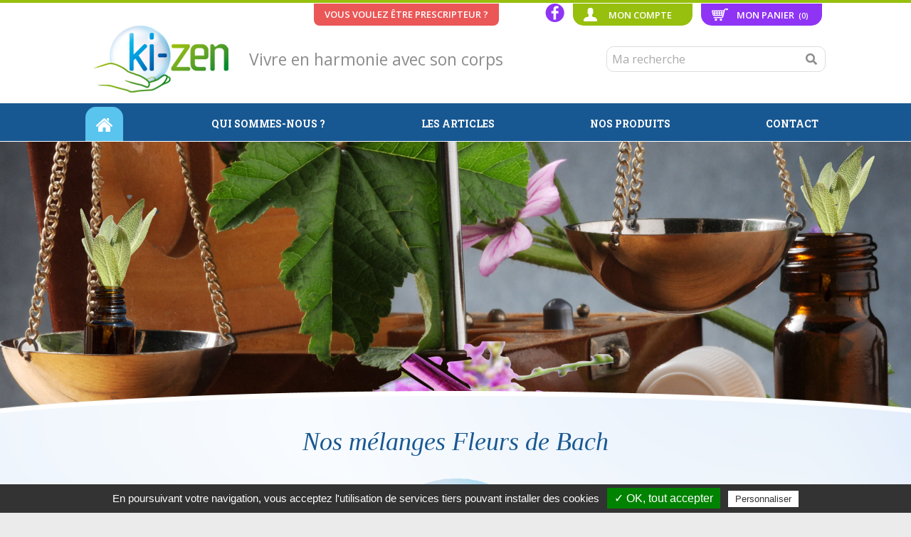

--- FILE ---
content_type: text/html; charset=utf-8
request_url: https://www.kizen.fr/
body_size: 6822
content:
<!doctype html><html class="no-js" lang="fr"><head>    <script type="text/javascript" src="//static.clikeo.fr/tarteaucitron.js/tarteaucitron.js?201811"></script>
    <script type="text/javascript">
        var tarteaucitronForceLanguage = 'fr'; /* supported: fr, en, de, es, it, pt, pl, ru */
        tarteaucitron.init({
            "hashtag"        : "#tarteaucitron", 
            "highPrivacy"    : false, 
            "orientation"    : "bottom",
            "adblocker"      : false,            
            "showAlertSmall" : false,          
            "cookieslist"    : true,           
            "removeCredit"   : false, 
            "showIcon" 		 : false,
                    });
    </script>
    <title>Ki-Zen est spécialisé en confection de complexes de Fleurs de Bach et d'huiles essentielles Bio</title>
<meta name="generator" content="Clikeo (www.clikeo.fr)" />
<meta name="google-site-verification" content="w7fTPgod9jVpk8c5Kb7BdoJcYiYI-Of61Iii_M5Mz9c" />
<meta property="og:site_name" content="kizen" /><meta http-equiv="Content-Type"     content="text/html; charset=UTF-8" /><meta http-equiv="X-UA-Compatible" 	content="IE=edge,chrome=1"><meta name="description" 			content="Vous trouverez sur le site KIZEN des complexes de Fleurs de Bach et d'huiles essentielles bio ainsi que de multiples conseils pour conserver un état de santé harmonieux et soulager vos différents m"/><meta name="keywords" 				content="fleurs de bach, huiles essentielles, ostéopathe, ostéopathie, lt, automassage, étirements, assouplissements, renforcement musculaire, équilibre corps esprit,Ki-Zen est spécialisé en confection de complexes de Fleurs de Bach et d'huiles essentielles Bio"/><meta name="viewport" 				content="width=device-width, minimum-scale=1.0, maximum-scale=1.0"><meta name="revisit-after" 			content="1 days" /><meta name="robots" 				content="index, follow" /><meta name="author" 				content="clikeo" /><meta name="wot-verification" 		content="474eeda4b4fbf948c504"/><link rel="apple-touch-icon" sizes="57x57" href="/apple-touch-icon-57x57.png"><link rel="apple-touch-icon" sizes="114x114" href="/apple-touch-icon-114x114.png"><link rel="apple-touch-icon" sizes="72x72" href="/apple-touch-icon-72x72.png"><link rel="apple-touch-icon" sizes="144x144" href="/apple-touch-icon-144x144.png"><link rel="apple-touch-icon" sizes="60x60" href="/apple-touch-icon-60x60.png"><link rel="apple-touch-icon" sizes="120x120" href="/apple-touch-icon-120x120.png"><link rel="apple-touch-icon" sizes="76x76" href="/apple-touch-icon-76x76.png"><link rel="apple-touch-icon" sizes="152x152" href="/apple-touch-icon-152x152.png"><link rel="apple-touch-icon" sizes="180x180" href="/apple-touch-icon-180x180.png"><link rel="icon" type="image/png" href="/favicon-192x192.png" sizes="192x192"><link rel="icon" type="image/png" href="/favicon-160x160.png" sizes="160x160"><link rel="icon" type="image/png" href="/favicon-96x96.png" sizes="96x96"><link rel="icon" type="image/png" href="/favicon-16x16.png" sizes="16x16"><link rel="icon" type="image/png" href="/favicon-32x32.png" sizes="32x32"><meta name="msapplication-TileColor" content="#da532c"><meta name="msapplication-TileImage" content="/mstile-144x144.png"><link rel="canonical" href="https://www.kizen.fr" /><link rel="alternate" type="application/rss+xml" title="kizen - " href="https://www.kizen.fr/index.phtml?rss=1&amp;lng=FR" /><link href="/kizen_images/kizen.css?1760103768" 			rel="stylesheet" type="text/css" /><link href='//fonts.googleapis.com/css?family=Open+Sans:400,300italic,400italic,600,300,700,600italic,700italic' rel='stylesheet' type='text/css'><link href='//fonts.googleapis.com/css?family=Roboto+Slab:400,700,300' rel='stylesheet' type='text/css'><script src="templates/js/jquery-3.3.1.min.js"></script><script src="templates/js/jquery-ui.min.js"></script><link rel="stylesheet"  href="templates/js/fancybox3/jquery.fancybox.min.css" type="text/css" media="screen" /><script src="templates/js/fancybox3/jquery.fancybox.min.js"></script><script src="templates/js/bxslider/jquery.bxslider.js"></script><link rel="stylesheet"  href="templates/js/bxslider/jquery.bxslider.css" type="text/css" media="screen" /><script type="text/javascript" src="templates/js/jquery.matchHeight.js"></script><script src="templates/js/doubletaptogo.js"></script>
			<script>
				$(document).ready(function() {
					$(".linked").click(function(){ window.location=$(this).find("a").attr("href"); return false; });
				});
			</script>
		
<!-- START Tarteaucitron -->
<!-- Start GoogleAnalytics -->
        	<script type="text/javascript">
        		tarteaucitron.user.gtagUa = 'UA-1026071-41';
        		tarteaucitron.user.gajsUa = 'UA-1026071-41';
        		tarteaucitron.user.analyticsMore = function () {
                	var pluginUrl = '//www.google-analytics.com/plugins/ga/inpage_linkid.js';
_gaq.push(['_require', 'inpage_linkid', pluginUrl]);
_gaq.push(['_setAccount', 'UA-1026071-41']);
_gaq.push(['_trackPageview', '/home']);
            	};
            	(tarteaucitron.job = tarteaucitron.job || []).push('gajs');
        	</script>
<!-- End GoogleAnalytics -->
<!-- END Tarteaucitron -->

		<script type="text/javascript">
		// tarteaucitron.user.addthisPubId = 'ra-5bf52bb6d7585f02';
		//tarteaucitron.user.addthisPubId = 'clikeo';
		// (tarteaucitron.job = tarteaucitron.job || []).push('addthis');
		(tarteaucitron.job = tarteaucitron.job || []).push('recaptcha')
		</script>
	<!--hook pour pop out--><style></style></head>
<body style="background:#ebebeb">
		
    
            
                
            <style type="text/css">
                #bio_ep {
                    width: 500px;
                    min-height: 360px;
                    max-width: 700px;
                    color: #000;
                    box-shadow :  none;
                    background-color: #fff;
                    border: 2px #97bf0e solid;
                }
                #bio_ep_content {
                    padding: 30px 40px;
                   text-align: center;
                }
                #bio_ep_content p {font-size:14px;text-transform: none;line-height: 18px; letter-spacing: -0.1px;}
                #bio_ep_content .title {font-size:20px; padding-bottom: 18px;}
                #bio_ep_content input {width:80%; margin:15px auto; height: 35px; border: 1px solid #292929;text-align: center;}
                #bio_ep_content button { margin:15px auto;}
                #bio_ep_close {
                    margin: -14px 0 0 -15px;
                    width: 30px;
                    height: 30px;
                    line-height: 28px;
                    font-size: 18px;
                    font-weight: normal;
                    background-color: #5c5c5c;
                }
                #bio_ep_content p.mentions{
                    font:normal 12px/14px 'Ubuntu', sans-serif;
                    text-transform: none;
                }
            </style>
        
        <div id="bio_ep" style="display:none;">
            <div id="bio_ep_content">
    			<form  method="post" action="inscription-newsletter-_r_12.html" name="login" class="newsletter-form">
                    <input type="hidden" name="tX7sc3B4RN" value="tX7sc3B4RN"/>
    				<input type="hidden" name="AUTO_CAPTCHA_NL" value="tX7sc3B4RN"/>
    				<input type="hidden" name="mode" value="INSCRIPTION" />

                    <p class='title'>Avant de partir !</p>
                    <p>Si vous souhaitez être informé des derniers produits et offres du moment inscrivez-vous à la newsletter.</p>
                    

                    <div>
                        <input id="ADRESSE_INTERNET" name="ADRESSE_INTERNET" type="email" aria-required="true" required="required" placeholder='Votre adresse email*' value="" size="35" tabindex="1">
                    </div>
                    <div>
                        <button type="submit" class="btn" style="margin-top:0">je m'inscris</button>
                    </div>

                    

                                            <p class="mentions"><em>En vous abonnant à notre newsletter, vous reconnaissez avoir pris connaissance de notre
                            <a href='politique-de-confidentialite-_r_49.html' target="_blank">politique de gestion des données personnelles</a> et vous l’acceptez.</em></p>
                                   </form>
            </div>
        </div>
    <div id='ExitPopUp'></div>	<header class="header">
		<div class="clk-row collapse">
			<div class="col-l-1-1">
				<div class="head">
					<div class="col-text-right flex-head">
						<div class="rdv-btn-wrapper">
														<a href="contact-_r_11.html" class="prescripteur-btn">Vous voulez être prescripteur ?</a>
						</div>
						<span class="hide-s">
							
		                	
		                	
							<a href="https://www.facebook.com/pages/Ki-Zen/824131934310141/" target="_blank" style="margin: 0"><img src="/kizen_images/site/ico-fb.png"></a>																				</span>
													<a href="mon-compte-_r_5.html" title="Mon compte" class="account">Mon compte</a>
												<a href="mon-panier-_r_4.html" title="Mon panier" class="cart">
							Mon panier &nbsp;<small>(0)</small>
						</a>
					</div>
				</div>

				<div class="clear"></div>
				<div class="flex">
					<div class="logo cell">
						<a href="/" title=""><img src="/kizen_images/site/logo.png"></a>
					</div>
					<p class="baseline cell">
						Vivre en harmonie avec son corps
						<span class="show-s s-social">
							
		                	
		                	
							<a href="https://www.facebook.com/pages/Ki-Zen/824131934310141/" target="_blank" style="margin: 0"><img src="/kizen_images/site/ico-fb.png"></a>																				</span>
					</p>
					<div class="cell autocomplete-wrapper">
						
<form method="get" action="index.phtml" class="autocomplete">
    <input type="hidden" name="srub" value="122">
    <input type="hidden" name="lng" value="FR">
    <input type="text" id="SEARCH_LIVE" name="SKEYWORD" value="" placeholder="Ma recherche">
    <button type="submit"><i class="fas fa-search"></i></button>
</form>					</div>
					
				</div>

			</div>
		</div>
	</header>

	<nav>
		<div class="menu-annexe-tablet tablet">
			<a class="trigger" href="#">Menu <span>&equiv;</span></a>
			<ul class="sous-nav-mobile">
									 						<li >
							<a href="qui-sommes-nous--_r_6.html" title="Qui sommes-nous ?">Qui sommes-nous ?</a>
													</li>
														 						<li >
							<a href="fleurs-de-bach-_r_8.html" title="les articles">les articles</a>
															<ul class="sous-nav">
								    								        								            <li>
								            	<a href="les-fleurs-de-bach-_r_52.html" title="les fleurs de Bach"  >
								            		les fleurs de Bach
								            	</a>
								            </li>
								        								    								</ul>
													</li>
														 						<li >
							<a href="nos-produits-_r_31.html" title="Nos produits">Nos produits</a>
															<ul class="sous-nav">
								    								        								            <li>
								            	<a href="bilan-emotionnel-je-fais-le-test-_r_131_i_133.html" title="Bilan émotionnel : je fais le test"  >
								            		Bilan émotionnel : je fais le test
								            	</a>
								            </li>
								        								    								        								            <li>
								            	<a href="melanges-prescrits-personnalises-de-fleurs-de-bach-_r_130.html" title="Mélanges prescrits personnalisés de fleurs de Bach"  >
								            		Mélanges prescrits personnalisés de fleurs de Bach
								            	</a>
								            </li>
								        								    								        								            <li>
								            	<a href="complexes-de-fleurs-de-bach-_r_53.html" title="Complexes de Fleurs de Bach"  >
								            		Complexes de Fleurs de Bach
								            	</a>
								            </li>
								        								    								        								            <li>
								            	<a href="les-enfants-_r_128.html" title="Les enfants"  >
								            		Les enfants
								            	</a>
								            </li>
								        								    								        								            <li>
								            	<a href="la-grossesse-_r_129.html" title="la Grossesse"  >
								            		la Grossesse
								            	</a>
								            </li>
								        								    								        								            <li>
								            	<a href="complexes-animal-_r_79.html" title="Complexes animal"  >
								            		Complexes animal
								            	</a>
								            </li>
								        								    								</ul>
													</li>
														 						<li >
							<a href="contact-_r_11.html" title="Contact">Contact</a>
													</li>
												</ul>
		</div>
		<div class="clk-row hide-tablet">
			<ul>
				<li class="selected">
					<a href="/" title=""><span><img src="/kizen_images/site/ico-home.png"></span></a>
				</li>
															<li >
							<a href="qui-sommes-nous--_r_6.html" title="Qui sommes-nous ?"><span>Qui sommes-nous ?</span></a>
													</li>
																				<li >
							<a href="fleurs-de-bach-_r_8.html" title="les articles"><span>les articles</span></a>
															<ul class="sous-nav">
								    								        								            <li>
								            	<a href="les-fleurs-de-bach-_r_52.html" title="les fleurs de Bach"  >
								            		les fleurs de Bach
								            	</a>
								            </li>
								        								    								</ul>
													</li>
																				<li >
							<a href="nos-produits-_r_31.html" title="Nos produits"><span>Nos produits</span></a>
															<ul class="sous-nav">
								    								        								            <li>
								            	<a href="bilan-emotionnel-je-fais-le-test-_r_131_i_133.html" title="Bilan émotionnel : je fais le test"  >
								            		Bilan émotionnel : je fais le test
								            	</a>
								            </li>
								        								    								        								            <li>
								            	<a href="melanges-prescrits-personnalises-de-fleurs-de-bach-_r_130.html" title="Mélanges prescrits personnalisés de fleurs de Bach"  >
								            		Mélanges prescrits personnalisés de fleurs de Bach
								            	</a>
								            </li>
								        								    								        								            <li>
								            	<a href="complexes-de-fleurs-de-bach-_r_53.html" title="Complexes de Fleurs de Bach"  >
								            		Complexes de Fleurs de Bach
								            	</a>
								            </li>
								        								    								        								            <li>
								            	<a href="les-enfants-_r_128.html" title="Les enfants"  >
								            		Les enfants
								            	</a>
								            </li>
								        								    								        								            <li>
								            	<a href="la-grossesse-_r_129.html" title="la Grossesse"  >
								            		la Grossesse
								            	</a>
								            </li>
								        								    								        								            <li>
								            	<a href="complexes-animal-_r_79.html" title="Complexes animal"  >
								            		Complexes animal
								            	</a>
								            </li>
								        								    								</ul>
													</li>
																				<li >
							<a href="contact-_r_11.html" title="Contact"><span>Contact</span></a>
													</li>
												</ul>
		</div>
	</nav>

	<section class="-debug">
	



<div class="bandeau">
	<img src="/kizen_images/visuels/ki-prod.jpg"  width="1800"  height="650"  alt=""  />
	<div class="txt-bandeau">
		<h1 style="text-align: center;">&nbsp;</h1>
<h2 style="text-align: center;">&nbsp;</h2>
	</div>
</div>

<div class="bulle-wrapper">
	<div class="clk-row l-collapse">
		<div class="col-l-22-24 l-offset-1-24 bulle-content">
			<h2>Nos mélanges Fleurs de Bach</h2>
			
			<div class="flex-row" style="margin-top:18px">
				<div class="bulle linked"><span><p>M&eacute;langes prescrits personnalis&eacute;s</p>
<p><a href="melanges-prescrits-personnalises-de-fleurs-de-bach-_r_130.html">Je commande</a></p><span></div>
				<div class="bulle bulle-big linked"><span><p>Bilan &eacute;motionnel</p>
<p><a href="bilan-emotionnel-je-fais-le-test-_r_131_i_133.html">Je fais le test</a></p></span></div>
				<br class="break"/>
				<div class="bulle linked"><span><p>Complexes de Fleurs de Bach</p>
<p><a href="complexes-de-fleurs-de-bach-_r_53.html">Je commande</a></p></span></div>
			</div>
			<div class="flex-row">
				<div class="bulle linked"><span><p>Pour la grossesse</p>
<p><a href="la-grossesse-_r_129.html">Je commande</a></p></span></div>
				<div class="bulle linked"><span><p>Pour les enfants</p>
<p><a href="les-enfants-_r_128.html">Je commande</a></p></span></div>
				<br class="break"/>
				<div class="bulle linked"><span><p>Complexes animal</p>
<p><a href="complexes-animal-_r_79.html">Je commande</a></p></span></div>
			</div>
		</div>
	</div>
</div>




<div class="citation-wrapper">
	<div class="citation">
	<div class="clk-row">
		<div class="col-l-1-1">
			<p>«Dans une avalanche, aucun flocon ne se sent jamais responsable.» <br/><span class="auteur">Voltaire</span></p>
		</div>
	</div>
</div></div>

		</div>	
			</section>
		<footer class="footer">
		<div class="clk-row clk-order">
			<div class="col-l-1-3 a-propos table-header">
				<h4>A propos</h4>
				<p><strong>Depuis plus de 15 ans, l'&eacute;quipe Kizen vous accompagne professionnels et&nbsp;particuliers. </strong></p>
<p><strong>La confection de complexes de fleurs de Bach est devenue primordiale pour vous proposer une aide pr&eacute;cieuse dans votre quotidien.<br /></strong></p>
<p><strong>Nous avons mis en place un panel assez large de complexes qui vont devenir votre soutien &eacute;motionnel. <br /></strong></p>
<p><strong>Nous sommes &agrave; l'&eacute;coute des demandes sp&eacute;cifiques de nos clients. Vous avez la possibilit&eacute; de commander votre propre&nbsp; m&eacute;lange de fleurs de Bach qui vous sera envoy&eacute; sous 3 jours ouvr&eacute;s.</strong></p>
			</div>
			<div class="col-s-1-1 col-m-1-2 col-l-1-3 engagements table-footer">
				<h4>Nos engagements</h4>
				<ul>
					
			        			            			                <li ><a href="contact-_r_11.html" title="Contactez-nous" >Contactez-nous</a></li>
			            			        			            			                <li ><a href="aide-_r_50.html" title="Aide" >Aide</a></li>
			            			        			            			                <li ><a href="cgv-_r_15.html" title="CGV" >CGV</a></li>
			            			        			            			                <li ><a href="politique-de-confidentialite-_r_49.html" title="Politique de confidentialité" >Politique de confidentialité</a></li>
			            			        			            			                <li ><a href="plan-du-site-_r_16.html" title="Plan du site" >Plan du site</a></li>
			            			        			            			                <li ><a href="mentions-legales-_r_17.html" title="Mentions légales" >Mentions légales</a></li>
			            			        			        <li><span class="tarteaucitronOpenPanel" style="font-size: 13px;cursor:pointer;">Gestion des cookies</span></li>
				</ul>
			</div>
			<div class="col-s-1-1 col-m-1-2 col-l-1-3 newsletter">
				<h4>Inscription Newsletter</h4>
				<p>Si vous souhaitez être informé des derniers produits et offres du moment inscrivez-vous à la newsletter.</p>
				<form  method="post" action="inscription-newsletter-_r_12.html" name="login" class="newsletter-form">
                    <input type="hidden" name="tX7sc3B4RN" value="tX7sc3B4RN"/>
					<input type="hidden" name="AUTO_CAPTCHA_NL" value="tX7sc3B4RN"/>
				   	<input type="hidden" name="mode" value="INSCRIPTION" />
					 <input type="email" name="ADRESSE_INTERNET" id="news" value="" required="required" placeholder="adresse email" />
				    <button type="submit" name="TentaviveLoginClient">OK</button> 
				</form>
			</div>
		</div>
	</footer>


	
<link rel="stylesheet" href="https://static.clikeo.fr/fontawesome-5-last/css/fontawesome-all.min.css" type="text/css"/>
<link rel="stylesheet" href="https://cdnjs.cloudflare.com/ajax/libs/jqueryui/1.11.4/jquery-ui.structure.min.css" type="text/css"/>
	
<script type="text/javascript" src="https://cdnjs.cloudflare.com/ajax/libs/moment.js/2.19.4/moment.min.js" ></script>
<script type="text/javascript" src="https://cdnjs.cloudflare.com/ajax/libs/moment.js/2.19.4/locale/fr.js" ></script>
<script type="text/javascript" src="//static.clikeo.fr/clkCalendar/clkCalendar.v1.4.js?v1" ></script>
<script type="text/javascript" src="templates/js/bioep/bioep.js" ></script>
	
	

	    	<script>
	    		$(document).ready(function(){
					// FANCYBOX
					$(".fancybox, .thickbox").fancybox({
						autoCenter : true,
						padding : 0
					});

					$('.image-citation, .content-citation').matchHeight();

					$('nav li:has(ul)').doubleTapToGo();
					$(".sous-nav-mobile").hide();
					$(".trigger").click(function(){
						$(".sous-nav-mobile").slideToggle("slow");
					});
					
				});
	        </script>
        
            
                <script type="text/javascript">
                 	bioEp.init({
                        
                        delay:5,
                        showOnDelay:1,
                        cookieExp:1,
                        showOncePerSession:false,
                        
        	    	});
                </script>
            
        

    <style>
        .ui-autocomplete-loading {
            background: white url("https://jqueryui.com/resources/demos/autocomplete/images/ui-anim_basic_16x16.gif") right center no-repeat;
        }
        .ui-autocomplete{
            z-index:89999;
            padding-bottom:10px;
            font-size:18px;
        }
        .ui-autocomplete li::before{ display: none; background:none; }
        .ui-menu .ui-menu-item{
            list-style:none;
        }
        .ui-menu-item{ 
        	background: none !important;
        	padding:0px !important;
        	margin: 0 !important;
        }

        .ui-menu .ui-menu-item a{
            display:block;
            padding: 10px !important;
            text-decoration:none;
            color: #9d9d9d;
            margin:0 !important;
            font-size: 14px;
            line-height: 1.2 !important;
        }
        li.ui-autocomplete-category{
            list-style:none;
            padding: 5px 7px !important;
            text-transform:uppercase;
            margin-bottom: 0px;
            background:#f1f1f1;
        }
        li.ui-autocomplete-category a{
            font-weight: bold;
            margin: .95em 10px 0px 10px;
            line-height: 1.2;
            color: #185892;
            text-decoration: none;
            font-size: 11px;
        }
        .ui-widget-content {
            border-top:0px;
            background: #FFF;
            color: #000;
            border:1px solid #f8f5eb;
            border-top:0px;
            margin-left: 43px;
           /* webkit-border-radius: 0px 0px 5px 5px;
            border-radius: 0px 0px 5px 5px;*/
            transform: translateY(-3px);
            -webkit-transform: translateY(-3px);
        }
        .ui-autocomplete.ui-menu .ui-menu-item{
              list-style-image:none;
              border-top:1px solid #e3e4e6;
        }
        .ui-autocomplete.ui-menu .ui-menu-item:hover,
        .ui-autocomplete.ui-menu .ui-state-focus{
            /* text-decoration:underline; */
            margin:0;
            background:#e9e9e9;
        }
        li:hover .ui-menu-item-wrapper{
            background: none !important;
            border: 0px !important;
            color: #000;
        }
        .ui-autocomplete.ui-menu .ui-state-focus a{
            color: #FFF;
        }
        #ui-id-1{
            /*
            width: 100%;
            min-height: 300px;
            max-width: 600px;
            */
			width: 100%;
			max-width: 301px;
			max-height: 500px !important;
			overflow: auto !important;
			border-radius: 0 0 10px 10px !important;
			border:1px solid #dedede;
			border-top:0px;
			left: auto !important;
			position:absolute !important;
			left: inherit !important;
			/*right: 0 !important;*/
			margin-left: 0px !important;
		    /*transform: translateX(-150px) !important;*/
        }
    </style>



    <script>
        $.widget( "custom.catcomplete", $.ui.autocomplete, {
            _create: function() {
                this._super();
                this.widget().menu( "option", "items", "> :not(.ui-autocomplete-category)" );
            },
            _renderMenu: function( ul, items ) {
                var that = this,
                    currentCategory = "";
                $.each( items, function( index, item ) {
                    var li;
                    if ( item.category != currentCategory ) {
                        ul.append( "<li class='ui-autocomplete-category'><a href='"+item.url+"'>" + item.category + "</a></li>" );
                        currentCategory = item.category;
                    }
                    li = that._renderItemData( ul, item );
                    if ( item.category ) {
                        li.attr( "aria-label", item.category + " : " + item.label );
                    }
                });
            },
            _renderItemData: function (ul, item) {
                return $("<li></li>")
                    .data("item.autocomplete", item)
                    .append("<a href='"+item.url+"'>" + item.label + "</a>")
                    .appendTo(ul);
            }
        });
        $(function() {
            function setCompteurLive(count){
                //console.log("count "+count);
                //$( "#live-search-count" ).html(count);
                if (count>1)
                    $( "#live-search-count" ).html(count+" annonces");
                else
                    $( "#live-search-count" ).html(count+" annonce");
            }
            $('#SEARCH_LIVE').on('input', function() {
                if ($(this).val().length<3) setCompteurLive($( "#live-search-count" ).attr('rel'));
                // do something
            });
            $( "#SEARCH_LIVE" ).catcomplete({
                source: function( request, response ) {
                    $.ajax({
                        url: "index.phtml",
                        dataType: "json",
                        data: {
                            q: request.term,
                            max: 15,
                            h: true,
                            count:true
                        },
                        success: function( data ) {
                            resultats = data.data;
                            setCompteurLive(data.count);
                            //console.log("yeahaa");
                            response($.map(resultats, function(item) {
                                return {
                                    id      : item.id ,
                                    category: item.category ,
                                    label   : item.label ,
                                    url     : item.url ,
                                    sentence: item.sentence
                                }
                            }))
                        }
                    });
                },
                minLength: 3,
                select: function( event, ui ) {
                    //console.log(event);console.log(ui);return false;
                    if (ui.item) {
                        alert("go "+ui.url);
                        window.location.href = ui.item.url;
                    } else {
                        $("#SEARCH_LIVE").val("");
                        setCompteurLive($( "#live-search-count" ).attr('rel'));
                        return false;
                    }
                }
            });


            $("#ui-id-1").insertAfter(".autocomplete-wrapper form")
        });
    </script>




</body>
</html>



--- FILE ---
content_type: text/css
request_url: https://www.kizen.fr/kizen_images/kizen.css?1760103768
body_size: 14963
content:
@charset "UTF-8";
/* normalize.css v2.1.3 | MIT License | git.io/normalize */article,aside,details,figcaption,figure,footer,header,hgroup,main,nav,section,summary{display:block}audio,canvas,video{display:inline-block}audio:not([controls]){display:none;height:0}[hidden],template{display:none}html{font-family:sans-serif;-ms-text-size-adjust:100%;-webkit-text-size-adjust:100%}body{margin:0}a{background:transparent}a:focus{outline:thin dotted}a:active,a:hover{outline:0}h1{font-size:2em;margin:0.67em 0}abbr[title]{border-bottom:1px dotted}b,strong{font-weight:bold}dfn{font-style:italic}hr{box-sizing:content-box;height:0}mark{background:#ff0;color:#000}code,kbd,pre,samp{font-family:monospace, serif;font-size:1em}pre{white-space:pre-wrap}q{quotes:"“" "”" "‘" "’"}small{font-size:80%}sub,sup{font-size:75%;line-height:0;position:relative;vertical-align:baseline}sup{top:-0.5em}sub{bottom:-0.25em}img{border:0}svg:not(:root){overflow:hidden}figure{margin:0}fieldset{border:1px solid #c0c0c0;margin:0 2px;padding:0.35em 0.625em 0.75em}legend{border:0;padding:0}button,input,select,textarea{font-family:inherit;font-size:100%;margin:0}button,input{line-height:normal}button,select{text-transform:none}button,html input[type="button"],input[type="reset"],input[type="submit"]{-webkit-appearance:button;cursor:pointer}button[disabled],html input[disabled]{cursor:default}input[type="checkbox"],input[type="radio"]{box-sizing:border-box;padding:0}input[type="search"]{-webkit-appearance:textfield;box-sizing:content-box}input[type="search"]::-webkit-search-cancel-button,input[type="search"]::-webkit-search-decoration{-webkit-appearance:none}button::-moz-focus-inner,input::-moz-focus-inner{border:0;padding:0}textarea{overflow:auto;vertical-align:top}table{border-collapse:collapse;border-spacing:0}*,*:before,*:after{box-sizing:border-box}img,object,embed{max-width:100%;height:auto}img{-ms-interpolation-mode:bicubic;display:inline-block;vertical-align:middle}a:hover{cursor:pointer}.hide{display:none !important}.clk-row{width:100%;margin-left:auto;margin-right:auto;margin-top:0;max-width:65em;*zoom:1}.clk-row:before,.clk-row:after{content:" ";display:table}.clk-row:after{clear:both}.clk-row.pb{padding-bottom:0.3125em}.clk-row.pt{padding-top:0.3125em}.clk-row.mb{margin-bottom:0.3125em}.clk-row.mt{margin-top:0.3125em}.clk-row.pb2{padding-bottom:0.625em}.clk-row.pt2{padding-top:0.625em}.clk-row.mb2{margin-bottom:0.625em}.clk-row.mt2{margin-top:0.625em}.clk-row.collapse>[class*='col-']{padding-left:0;padding-right:0}.clk-row .clk-row{width:auto;max-width:none;*zoom:1}.clk-row .clk-row:before,.clk-row .clk-row:after{content:" ";display:table}.clk-row .clk-row:after{clear:both}.clk-row .clk-row.collapse{width:auto;margin:0;max-width:none;*zoom:1}.clk-row .clk-row.collapse:before,.clk-row .clk-row.collapse:after{content:" ";display:table}.clk-row .clk-row.collapse:after{clear:both}[class*="block-"]{display:block;padding:0;margin:0 0.625em;*zoom:1}[class*="block-"]:before,[class*="block-"]:after{content:" ";display:table}[class*="block-"]:after{clear:both}[class*="block-"]>li{background:none;list-style:none;display:inline;height:auto;width:100%;float:left;margin:0;padding:0}[class*="block-"].collapse>li{padding:0}[class*='col-']{width:100%;float:left;position:relative;min-height:0.0625em;padding-left:0.3125em;padding-right:0.3125em;box-sizing:border-box}.col-push-right{float:right}.col-push-center{margin-left:auto;margin-right:auto;display:block !important;float:none !important}.col-push-left{float:left}.col-text-right{text-align:right}.col-text-left{text-align:left}.col-text-center{text-align:center}.col-pb{padding-bottom:0.3125em}.col-pt{padding-top:0.3125em}.col-mb{margin-bottom:0.3125em}.col-mt{margin-top:0.3125em}.col-pb2{padding-bottom:0.625em}.col-pt2{padding-top:0.625em}.col-mb2{margin-bottom:0.625em}.col-mt2{margin-top:0.625em}.col-no-padding{padding-left:0 !important;padding-right:0 !important}@media only screen and (min-width:1em){.col-s-1{width:100%}.col-s-no-padding{padding-left:0;padding-right:0}.col-s-1-2{width:50%}.s-offset-1-2{margin-left:50%}.s-offset-right-1-2{margin-right:50%}.col-s-2-2{width:100%}.s-offset-2-2{margin-left:100%}.s-offset-right-2-2{margin-right:100%}.col-s-1-3{width:33.3333333333%}.s-offset-1-3{margin-left:33.3333333333%}.s-offset-right-1-3{margin-right:33.3333333333%}.col-s-2-3{width:66.6666666667%}.s-offset-2-3{margin-left:66.6666666667%}.s-offset-right-2-3{margin-right:66.6666666667%}.col-s-3-3{width:100%}.s-offset-3-3{margin-left:100%}.s-offset-right-3-3{margin-right:100%}.col-s-1-4{width:25%}.s-offset-1-4{margin-left:25%}.s-offset-right-1-4{margin-right:25%}.col-s-2-4{width:50%}.s-offset-2-4{margin-left:50%}.s-offset-right-2-4{margin-right:50%}.col-s-3-4{width:75%}.s-offset-3-4{margin-left:75%}.s-offset-right-3-4{margin-right:75%}.col-s-4-4{width:100%}.s-offset-4-4{margin-left:100%}.s-offset-right-4-4{margin-right:100%}.col-s-1-5{width:20%}.s-offset-1-5{margin-left:20%}.s-offset-right-1-5{margin-right:20%}.col-s-2-5{width:40%}.s-offset-2-5{margin-left:40%}.s-offset-right-2-5{margin-right:40%}.col-s-3-5{width:60%}.s-offset-3-5{margin-left:60%}.s-offset-right-3-5{margin-right:60%}.col-s-4-5{width:80%}.s-offset-4-5{margin-left:80%}.s-offset-right-4-5{margin-right:80%}.col-s-5-5{width:100%}.s-offset-5-5{margin-left:100%}.s-offset-right-5-5{margin-right:100%}.col-s-1-10{width:10%}.s-offset-1-10{margin-left:10%}.s-offset-right-1-10{margin-right:10%}.col-s-2-10{width:20%}.s-offset-2-10{margin-left:20%}.s-offset-right-2-10{margin-right:20%}.col-s-3-10{width:30%}.s-offset-3-10{margin-left:30%}.s-offset-right-3-10{margin-right:30%}.col-s-4-10{width:40%}.s-offset-4-10{margin-left:40%}.s-offset-right-4-10{margin-right:40%}.col-s-5-10{width:50%}.s-offset-5-10{margin-left:50%}.s-offset-right-5-10{margin-right:50%}.col-s-6-10{width:60%}.s-offset-6-10{margin-left:60%}.s-offset-right-6-10{margin-right:60%}.col-s-7-10{width:70%}.s-offset-7-10{margin-left:70%}.s-offset-right-7-10{margin-right:70%}.col-s-8-10{width:80%}.s-offset-8-10{margin-left:80%}.s-offset-right-8-10{margin-right:80%}.col-s-9-10{width:90%}.s-offset-9-10{margin-left:90%}.s-offset-right-9-10{margin-right:90%}.col-s-10-10{width:100%}.s-offset-10-10{margin-left:100%}.s-offset-right-10-10{margin-right:100%}.col-s-1-12{width:8.3333333333%}.s-offset-1-12{margin-left:8.3333333333%}.s-offset-right-1-12{margin-right:8.3333333333%}.col-s-2-12{width:16.6666666667%}.s-offset-2-12{margin-left:16.6666666667%}.s-offset-right-2-12{margin-right:16.6666666667%}.col-s-3-12{width:25%}.s-offset-3-12{margin-left:25%}.s-offset-right-3-12{margin-right:25%}.col-s-4-12{width:33.3333333333%}.s-offset-4-12{margin-left:33.3333333333%}.s-offset-right-4-12{margin-right:33.3333333333%}.col-s-5-12{width:41.6666666667%}.s-offset-5-12{margin-left:41.6666666667%}.s-offset-right-5-12{margin-right:41.6666666667%}.col-s-6-12{width:50%}.s-offset-6-12{margin-left:50%}.s-offset-right-6-12{margin-right:50%}.col-s-7-12{width:58.3333333333%}.s-offset-7-12{margin-left:58.3333333333%}.s-offset-right-7-12{margin-right:58.3333333333%}.col-s-8-12{width:66.6666666667%}.s-offset-8-12{margin-left:66.6666666667%}.s-offset-right-8-12{margin-right:66.6666666667%}.col-s-9-12{width:75%}.s-offset-9-12{margin-left:75%}.s-offset-right-9-12{margin-right:75%}.col-s-10-12{width:83.3333333333%}.s-offset-10-12{margin-left:83.3333333333%}.s-offset-right-10-12{margin-right:83.3333333333%}.col-s-11-12{width:91.6666666667%}.s-offset-11-12{margin-left:91.6666666667%}.s-offset-right-11-12{margin-right:91.6666666667%}.col-s-12-12{width:100%}.s-offset-12-12{margin-left:100%}.s-offset-right-12-12{margin-right:100%}.col-s-1-24{width:4.1666666667%}.s-offset-1-24{margin-left:4.1666666667%}.s-offset-right-1-24{margin-right:4.1666666667%}.col-s-2-24{width:8.3333333333%}.s-offset-2-24{margin-left:8.3333333333%}.s-offset-right-2-24{margin-right:8.3333333333%}.col-s-3-24{width:12.5%}.s-offset-3-24{margin-left:12.5%}.s-offset-right-3-24{margin-right:12.5%}.col-s-4-24{width:16.6666666667%}.s-offset-4-24{margin-left:16.6666666667%}.s-offset-right-4-24{margin-right:16.6666666667%}.col-s-5-24{width:20.8333333333%}.s-offset-5-24{margin-left:20.8333333333%}.s-offset-right-5-24{margin-right:20.8333333333%}.col-s-6-24{width:25%}.s-offset-6-24{margin-left:25%}.s-offset-right-6-24{margin-right:25%}.col-s-7-24{width:29.1666666667%}.s-offset-7-24{margin-left:29.1666666667%}.s-offset-right-7-24{margin-right:29.1666666667%}.col-s-8-24{width:33.3333333333%}.s-offset-8-24{margin-left:33.3333333333%}.s-offset-right-8-24{margin-right:33.3333333333%}.col-s-9-24{width:37.5%}.s-offset-9-24{margin-left:37.5%}.s-offset-right-9-24{margin-right:37.5%}.col-s-10-24{width:41.6666666667%}.s-offset-10-24{margin-left:41.6666666667%}.s-offset-right-10-24{margin-right:41.6666666667%}.col-s-11-24{width:45.8333333333%}.s-offset-11-24{margin-left:45.8333333333%}.s-offset-right-11-24{margin-right:45.8333333333%}.col-s-12-24{width:50%}.s-offset-12-24{margin-left:50%}.s-offset-right-12-24{margin-right:50%}.col-s-13-24{width:54.1666666667%}.s-offset-13-24{margin-left:54.1666666667%}.s-offset-right-13-24{margin-right:54.1666666667%}.col-s-14-24{width:58.3333333333%}.s-offset-14-24{margin-left:58.3333333333%}.s-offset-right-14-24{margin-right:58.3333333333%}.col-s-15-24{width:62.5%}.s-offset-15-24{margin-left:62.5%}.s-offset-right-15-24{margin-right:62.5%}.col-s-16-24{width:66.6666666667%}.s-offset-16-24{margin-left:66.6666666667%}.s-offset-right-16-24{margin-right:66.6666666667%}.col-s-17-24{width:70.8333333333%}.s-offset-17-24{margin-left:70.8333333333%}.s-offset-right-17-24{margin-right:70.8333333333%}.col-s-18-24{width:75%}.s-offset-18-24{margin-left:75%}.s-offset-right-18-24{margin-right:75%}.col-s-19-24{width:79.1666666667%}.s-offset-19-24{margin-left:79.1666666667%}.s-offset-right-19-24{margin-right:79.1666666667%}.col-s-20-24{width:83.3333333333%}.s-offset-20-24{margin-left:83.3333333333%}.s-offset-right-20-24{margin-right:83.3333333333%}.col-s-21-24{width:87.5%}.s-offset-21-24{margin-left:87.5%}.s-offset-right-21-24{margin-right:87.5%}.col-s-22-24{width:91.6666666667%}.s-offset-22-24{margin-left:91.6666666667%}.s-offset-right-22-24{margin-right:91.6666666667%}.col-s-23-24{width:95.8333333333%}.s-offset-23-24{margin-left:95.8333333333%}.s-offset-right-23-24{margin-right:95.8333333333%}.col-s-24-24{width:100%}.s-offset-24-24{margin-left:100%}.s-offset-right-24-24{margin-right:100%}.block-s-1>li{width:100%;padding:0 0.3125em 0.625em 0.3125em}.block-s-1>li:nth-of-type(n){clear:none}.block-s-1>li:nth-of-type(1n+1){clear:both}.block-s-2>li{width:50%;padding:0 0.3125em 0.625em 0.3125em}.block-s-2>li:nth-of-type(n){clear:none}.block-s-2>li:nth-of-type(2n+1){clear:both}.block-s-3>li{width:33.3333333333%;padding:0 0.3125em 0.625em 0.3125em}.block-s-3>li:nth-of-type(n){clear:none}.block-s-3>li:nth-of-type(3n+1){clear:both}.block-s-4>li{width:25%;padding:0 0.3125em 0.625em 0.3125em}.block-s-4>li:nth-of-type(n){clear:none}.block-s-4>li:nth-of-type(4n+1){clear:both}.block-s-5>li{width:20%;padding:0 0.3125em 0.625em 0.3125em}.block-s-5>li:nth-of-type(n){clear:none}.block-s-5>li:nth-of-type(5n+1){clear:both}.block-s-6>li{width:16.6666666667%;padding:0 0.3125em 0.625em 0.3125em}.block-s-6>li:nth-of-type(n){clear:none}.block-s-6>li:nth-of-type(6n+1){clear:both}.block-s-7>li{width:14.2857142857%;padding:0 0.3125em 0.625em 0.3125em}.block-s-7>li:nth-of-type(n){clear:none}.block-s-7>li:nth-of-type(7n+1){clear:both}.block-s-8>li{width:12.5%;padding:0 0.3125em 0.625em 0.3125em}.block-s-8>li:nth-of-type(n){clear:none}.block-s-8>li:nth-of-type(8n+1){clear:both}.block-s-9>li{width:11.1111111111%;padding:0 0.3125em 0.625em 0.3125em}.block-s-9>li:nth-of-type(n){clear:none}.block-s-9>li:nth-of-type(9n+1){clear:both}.block-s-10>li{width:10%;padding:0 0.3125em 0.625em 0.3125em}.block-s-10>li:nth-of-type(n){clear:none}.block-s-10>li:nth-of-type(10n+1){clear:both}.block-s-11>li{width:9.0909090909%;padding:0 0.3125em 0.625em 0.3125em}.block-s-11>li:nth-of-type(n){clear:none}.block-s-11>li:nth-of-type(11n+1){clear:both}.block-s-12>li{width:8.3333333333%;padding:0 0.3125em 0.625em 0.3125em}.block-s-12>li:nth-of-type(n){clear:none}.block-s-12>li:nth-of-type(12n+1){clear:both}.block-s-24>li{width:4.1666666667%;padding:0 0.3125em 0.625em 0.3125em}.block-s-24>li:nth-of-type(n){clear:none}.block-s-24>li:nth-of-type(24n+1){clear:both}.col-s-pb{padding-bottom:0.3125em}.col-s-pt{padding-top:0.3125em}.col-s-mb{margin-bottom:0.3125em}.col-s-mt{margin-top:0.3125em}}@media only screen and (max-width:40em){.col-s-clear{clear:left}.col-s-text-right{text-align:right}.col-s-text-left{text-align:left}.col-s-text-center{text-align:center}.hide-s{display:none !important}.show-s{display:block}.full-s{width:100%}.text-right-s{text-align:right}.text-left-s{text-align:left}.text-center-s{text-align:center}}@media only screen and (min-width:40.0625em){.col-m-1{width:100%}.col-m-no-padding{padding-left:0;padding-right:0}.col-m-1-2{width:50%}.m-offset-1-2{margin-left:50%}.m-offset-right-1-2{margin-right:50%}.col-m-2-2{width:100%}.m-offset-2-2{margin-left:100%}.m-offset-right-2-2{margin-right:100%}.col-m-1-3{width:33.3333333333%}.m-offset-1-3{margin-left:33.3333333333%}.m-offset-right-1-3{margin-right:33.3333333333%}.col-m-2-3{width:66.6666666667%}.m-offset-2-3{margin-left:66.6666666667%}.m-offset-right-2-3{margin-right:66.6666666667%}.col-m-3-3{width:100%}.m-offset-3-3{margin-left:100%}.m-offset-right-3-3{margin-right:100%}.col-m-1-4{width:25%}.m-offset-1-4{margin-left:25%}.m-offset-right-1-4{margin-right:25%}.col-m-2-4{width:50%}.m-offset-2-4{margin-left:50%}.m-offset-right-2-4{margin-right:50%}.col-m-3-4{width:75%}.m-offset-3-4{margin-left:75%}.m-offset-right-3-4{margin-right:75%}.col-m-4-4{width:100%}.m-offset-4-4{margin-left:100%}.m-offset-right-4-4{margin-right:100%}.col-m-1-5{width:20%}.m-offset-1-5{margin-left:20%}.m-offset-right-1-5{margin-right:20%}.col-m-2-5{width:40%}.m-offset-2-5{margin-left:40%}.m-offset-right-2-5{margin-right:40%}.col-m-3-5{width:60%}.m-offset-3-5{margin-left:60%}.m-offset-right-3-5{margin-right:60%}.col-m-4-5{width:80%}.m-offset-4-5{margin-left:80%}.m-offset-right-4-5{margin-right:80%}.col-m-5-5{width:100%}.m-offset-5-5{margin-left:100%}.m-offset-right-5-5{margin-right:100%}.col-m-1-10{width:10%}.m-offset-1-10{margin-left:10%}.m-offset-right-1-10{margin-right:10%}.col-m-2-10{width:20%}.m-offset-2-10{margin-left:20%}.m-offset-right-2-10{margin-right:20%}.col-m-3-10{width:30%}.m-offset-3-10{margin-left:30%}.m-offset-right-3-10{margin-right:30%}.col-m-4-10{width:40%}.m-offset-4-10{margin-left:40%}.m-offset-right-4-10{margin-right:40%}.col-m-5-10{width:50%}.m-offset-5-10{margin-left:50%}.m-offset-right-5-10{margin-right:50%}.col-m-6-10{width:60%}.m-offset-6-10{margin-left:60%}.m-offset-right-6-10{margin-right:60%}.col-m-7-10{width:70%}.m-offset-7-10{margin-left:70%}.m-offset-right-7-10{margin-right:70%}.col-m-8-10{width:80%}.m-offset-8-10{margin-left:80%}.m-offset-right-8-10{margin-right:80%}.col-m-9-10{width:90%}.m-offset-9-10{margin-left:90%}.m-offset-right-9-10{margin-right:90%}.col-m-10-10{width:100%}.m-offset-10-10{margin-left:100%}.m-offset-right-10-10{margin-right:100%}.col-m-1-12{width:8.3333333333%}.m-offset-1-12{margin-left:8.3333333333%}.m-offset-right-1-12{margin-right:8.3333333333%}.col-m-2-12{width:16.6666666667%}.m-offset-2-12{margin-left:16.6666666667%}.m-offset-right-2-12{margin-right:16.6666666667%}.col-m-3-12{width:25%}.m-offset-3-12{margin-left:25%}.m-offset-right-3-12{margin-right:25%}.col-m-4-12{width:33.3333333333%}.m-offset-4-12{margin-left:33.3333333333%}.m-offset-right-4-12{margin-right:33.3333333333%}.col-m-5-12{width:41.6666666667%}.m-offset-5-12{margin-left:41.6666666667%}.m-offset-right-5-12{margin-right:41.6666666667%}.col-m-6-12{width:50%}.m-offset-6-12{margin-left:50%}.m-offset-right-6-12{margin-right:50%}.col-m-7-12{width:58.3333333333%}.m-offset-7-12{margin-left:58.3333333333%}.m-offset-right-7-12{margin-right:58.3333333333%}.col-m-8-12{width:66.6666666667%}.m-offset-8-12{margin-left:66.6666666667%}.m-offset-right-8-12{margin-right:66.6666666667%}.col-m-9-12{width:75%}.m-offset-9-12{margin-left:75%}.m-offset-right-9-12{margin-right:75%}.col-m-10-12{width:83.3333333333%}.m-offset-10-12{margin-left:83.3333333333%}.m-offset-right-10-12{margin-right:83.3333333333%}.col-m-11-12{width:91.6666666667%}.m-offset-11-12{margin-left:91.6666666667%}.m-offset-right-11-12{margin-right:91.6666666667%}.col-m-12-12{width:100%}.m-offset-12-12{margin-left:100%}.m-offset-right-12-12{margin-right:100%}.col-m-1-24{width:4.1666666667%}.m-offset-1-24{margin-left:4.1666666667%}.m-offset-right-1-24{margin-right:4.1666666667%}.col-m-2-24{width:8.3333333333%}.m-offset-2-24{margin-left:8.3333333333%}.m-offset-right-2-24{margin-right:8.3333333333%}.col-m-3-24{width:12.5%}.m-offset-3-24{margin-left:12.5%}.m-offset-right-3-24{margin-right:12.5%}.col-m-4-24{width:16.6666666667%}.m-offset-4-24{margin-left:16.6666666667%}.m-offset-right-4-24{margin-right:16.6666666667%}.col-m-5-24{width:20.8333333333%}.m-offset-5-24{margin-left:20.8333333333%}.m-offset-right-5-24{margin-right:20.8333333333%}.col-m-6-24{width:25%}.m-offset-6-24{margin-left:25%}.m-offset-right-6-24{margin-right:25%}.col-m-7-24{width:29.1666666667%}.m-offset-7-24{margin-left:29.1666666667%}.m-offset-right-7-24{margin-right:29.1666666667%}.col-m-8-24{width:33.3333333333%}.m-offset-8-24{margin-left:33.3333333333%}.m-offset-right-8-24{margin-right:33.3333333333%}.col-m-9-24{width:37.5%}.m-offset-9-24{margin-left:37.5%}.m-offset-right-9-24{margin-right:37.5%}.col-m-10-24{width:41.6666666667%}.m-offset-10-24{margin-left:41.6666666667%}.m-offset-right-10-24{margin-right:41.6666666667%}.col-m-11-24{width:45.8333333333%}.m-offset-11-24{margin-left:45.8333333333%}.m-offset-right-11-24{margin-right:45.8333333333%}.col-m-12-24{width:50%}.m-offset-12-24{margin-left:50%}.m-offset-right-12-24{margin-right:50%}.col-m-13-24{width:54.1666666667%}.m-offset-13-24{margin-left:54.1666666667%}.m-offset-right-13-24{margin-right:54.1666666667%}.col-m-14-24{width:58.3333333333%}.m-offset-14-24{margin-left:58.3333333333%}.m-offset-right-14-24{margin-right:58.3333333333%}.col-m-15-24{width:62.5%}.m-offset-15-24{margin-left:62.5%}.m-offset-right-15-24{margin-right:62.5%}.col-m-16-24{width:66.6666666667%}.m-offset-16-24{margin-left:66.6666666667%}.m-offset-right-16-24{margin-right:66.6666666667%}.col-m-17-24{width:70.8333333333%}.m-offset-17-24{margin-left:70.8333333333%}.m-offset-right-17-24{margin-right:70.8333333333%}.col-m-18-24{width:75%}.m-offset-18-24{margin-left:75%}.m-offset-right-18-24{margin-right:75%}.col-m-19-24{width:79.1666666667%}.m-offset-19-24{margin-left:79.1666666667%}.m-offset-right-19-24{margin-right:79.1666666667%}.col-m-20-24{width:83.3333333333%}.m-offset-20-24{margin-left:83.3333333333%}.m-offset-right-20-24{margin-right:83.3333333333%}.col-m-21-24{width:87.5%}.m-offset-21-24{margin-left:87.5%}.m-offset-right-21-24{margin-right:87.5%}.col-m-22-24{width:91.6666666667%}.m-offset-22-24{margin-left:91.6666666667%}.m-offset-right-22-24{margin-right:91.6666666667%}.col-m-23-24{width:95.8333333333%}.m-offset-23-24{margin-left:95.8333333333%}.m-offset-right-23-24{margin-right:95.8333333333%}.col-m-24-24{width:100%}.m-offset-24-24{margin-left:100%}.m-offset-right-24-24{margin-right:100%}.block-m-1>li{width:100%;padding:0 0.3125em 0.625em 0.3125em}.block-m-1>li:nth-of-type(n){clear:none}.block-m-1>li:nth-of-type(1n+1){clear:both}.block-m-2>li{width:50%;padding:0 0.3125em 0.625em 0.3125em}.block-m-2>li:nth-of-type(n){clear:none}.block-m-2>li:nth-of-type(2n+1){clear:both}.block-m-3>li{width:33.3333333333%;padding:0 0.3125em 0.625em 0.3125em}.block-m-3>li:nth-of-type(n){clear:none}.block-m-3>li:nth-of-type(3n+1){clear:both}.block-m-4>li{width:25%;padding:0 0.3125em 0.625em 0.3125em}.block-m-4>li:nth-of-type(n){clear:none}.block-m-4>li:nth-of-type(4n+1){clear:both}.block-m-5>li{width:20%;padding:0 0.3125em 0.625em 0.3125em}.block-m-5>li:nth-of-type(n){clear:none}.block-m-5>li:nth-of-type(5n+1){clear:both}.block-m-6>li{width:16.6666666667%;padding:0 0.3125em 0.625em 0.3125em}.block-m-6>li:nth-of-type(n){clear:none}.block-m-6>li:nth-of-type(6n+1){clear:both}.block-m-7>li{width:14.2857142857%;padding:0 0.3125em 0.625em 0.3125em}.block-m-7>li:nth-of-type(n){clear:none}.block-m-7>li:nth-of-type(7n+1){clear:both}.block-m-8>li{width:12.5%;padding:0 0.3125em 0.625em 0.3125em}.block-m-8>li:nth-of-type(n){clear:none}.block-m-8>li:nth-of-type(8n+1){clear:both}.block-m-9>li{width:11.1111111111%;padding:0 0.3125em 0.625em 0.3125em}.block-m-9>li:nth-of-type(n){clear:none}.block-m-9>li:nth-of-type(9n+1){clear:both}.block-m-10>li{width:10%;padding:0 0.3125em 0.625em 0.3125em}.block-m-10>li:nth-of-type(n){clear:none}.block-m-10>li:nth-of-type(10n+1){clear:both}.block-m-11>li{width:9.0909090909%;padding:0 0.3125em 0.625em 0.3125em}.block-m-11>li:nth-of-type(n){clear:none}.block-m-11>li:nth-of-type(11n+1){clear:both}.block-m-12>li{width:8.3333333333%;padding:0 0.3125em 0.625em 0.3125em}.block-m-12>li:nth-of-type(n){clear:none}.block-m-12>li:nth-of-type(12n+1){clear:both}.block-m-24>li{width:4.1666666667%;padding:0 0.3125em 0.625em 0.3125em}.block-m-24>li:nth-of-type(n){clear:none}.block-m-24>li:nth-of-type(24n+1){clear:both}.show-s{display:none}}@media only screen and (min-width:40.0625em) and (max-width:64em){.col-m-clear{clear:left}.col-m-text-right{text-align:right}.col-m-text-left{text-align:left}.col-m-text-center{text-align:center}.hide-m{display:none !important}}@media only screen and (min-width:40.0625em){.col-m-clear-upper{clear:left}.hide-m-upper{display:none !important}.col-m-pb{padding-bottom:0.3125em}.col-m-pt{padding-top:0.3125em}.col-m-mb{margin-bottom:0.3125em}.col-m-mt{margin-top:0.3125em}}@media only screen and (max-width:64em){.hide-m-lower{display:none !important}}@media only screen and (min-width:64.0625em){.col-l-1{width:100%}.col-l-no-padding{padding-left:0;padding-right:0}.col-l-1-2{width:50%}.l-offset-1-2{margin-left:50%}.l-offset-right-1-2{margin-right:50%}.col-l-2-2{width:100%}.l-offset-2-2{margin-left:100%}.l-offset-right-2-2{margin-right:100%}.col-l-1-3{width:33.3333333333%}.l-offset-1-3{margin-left:33.3333333333%}.l-offset-right-1-3{margin-right:33.3333333333%}.col-l-2-3{width:66.6666666667%}.l-offset-2-3{margin-left:66.6666666667%}.l-offset-right-2-3{margin-right:66.6666666667%}.col-l-3-3{width:100%}.l-offset-3-3{margin-left:100%}.l-offset-right-3-3{margin-right:100%}.col-l-1-4{width:25%}.l-offset-1-4{margin-left:25%}.l-offset-right-1-4{margin-right:25%}.col-l-2-4{width:50%}.l-offset-2-4{margin-left:50%}.l-offset-right-2-4{margin-right:50%}.col-l-3-4{width:75%}.l-offset-3-4{margin-left:75%}.l-offset-right-3-4{margin-right:75%}.col-l-4-4{width:100%}.l-offset-4-4{margin-left:100%}.l-offset-right-4-4{margin-right:100%}.col-l-1-5{width:20%}.l-offset-1-5{margin-left:20%}.l-offset-right-1-5{margin-right:20%}.col-l-2-5{width:40%}.l-offset-2-5{margin-left:40%}.l-offset-right-2-5{margin-right:40%}.col-l-3-5{width:60%}.l-offset-3-5{margin-left:60%}.l-offset-right-3-5{margin-right:60%}.col-l-4-5{width:80%}.l-offset-4-5{margin-left:80%}.l-offset-right-4-5{margin-right:80%}.col-l-5-5{width:100%}.l-offset-5-5{margin-left:100%}.l-offset-right-5-5{margin-right:100%}.col-l-1-10{width:10%}.l-offset-1-10{margin-left:10%}.l-offset-right-1-10{margin-right:10%}.col-l-2-10{width:20%}.l-offset-2-10{margin-left:20%}.l-offset-right-2-10{margin-right:20%}.col-l-3-10{width:30%}.l-offset-3-10{margin-left:30%}.l-offset-right-3-10{margin-right:30%}.col-l-4-10{width:40%}.l-offset-4-10{margin-left:40%}.l-offset-right-4-10{margin-right:40%}.col-l-5-10{width:50%}.l-offset-5-10{margin-left:50%}.l-offset-right-5-10{margin-right:50%}.col-l-6-10{width:60%}.l-offset-6-10{margin-left:60%}.l-offset-right-6-10{margin-right:60%}.col-l-7-10{width:70%}.l-offset-7-10{margin-left:70%}.l-offset-right-7-10{margin-right:70%}.col-l-8-10{width:80%}.l-offset-8-10{margin-left:80%}.l-offset-right-8-10{margin-right:80%}.col-l-9-10{width:90%}.l-offset-9-10{margin-left:90%}.l-offset-right-9-10{margin-right:90%}.col-l-10-10{width:100%}.l-offset-10-10{margin-left:100%}.l-offset-right-10-10{margin-right:100%}.col-l-1-12{width:8.3333333333%}.l-offset-1-12{margin-left:8.3333333333%}.l-offset-right-1-12{margin-right:8.3333333333%}.col-l-2-12{width:16.6666666667%}.l-offset-2-12{margin-left:16.6666666667%}.l-offset-right-2-12{margin-right:16.6666666667%}.col-l-3-12{width:25%}.l-offset-3-12{margin-left:25%}.l-offset-right-3-12{margin-right:25%}.col-l-4-12{width:33.3333333333%}.l-offset-4-12{margin-left:33.3333333333%}.l-offset-right-4-12{margin-right:33.3333333333%}.col-l-5-12{width:41.6666666667%}.l-offset-5-12{margin-left:41.6666666667%}.l-offset-right-5-12{margin-right:41.6666666667%}.col-l-6-12{width:50%}.l-offset-6-12{margin-left:50%}.l-offset-right-6-12{margin-right:50%}.col-l-7-12{width:58.3333333333%}.l-offset-7-12{margin-left:58.3333333333%}.l-offset-right-7-12{margin-right:58.3333333333%}.col-l-8-12{width:66.6666666667%}.l-offset-8-12{margin-left:66.6666666667%}.l-offset-right-8-12{margin-right:66.6666666667%}.col-l-9-12{width:75%}.l-offset-9-12{margin-left:75%}.l-offset-right-9-12{margin-right:75%}.col-l-10-12{width:83.3333333333%}.l-offset-10-12{margin-left:83.3333333333%}.l-offset-right-10-12{margin-right:83.3333333333%}.col-l-11-12{width:91.6666666667%}.l-offset-11-12{margin-left:91.6666666667%}.l-offset-right-11-12{margin-right:91.6666666667%}.col-l-12-12{width:100%}.l-offset-12-12{margin-left:100%}.l-offset-right-12-12{margin-right:100%}.col-l-1-24{width:4.1666666667%}.l-offset-1-24{margin-left:4.1666666667%}.l-offset-right-1-24{margin-right:4.1666666667%}.col-l-2-24{width:8.3333333333%}.l-offset-2-24{margin-left:8.3333333333%}.l-offset-right-2-24{margin-right:8.3333333333%}.col-l-3-24{width:12.5%}.l-offset-3-24{margin-left:12.5%}.l-offset-right-3-24{margin-right:12.5%}.col-l-4-24{width:16.6666666667%}.l-offset-4-24{margin-left:16.6666666667%}.l-offset-right-4-24{margin-right:16.6666666667%}.col-l-5-24{width:20.8333333333%}.l-offset-5-24{margin-left:20.8333333333%}.l-offset-right-5-24{margin-right:20.8333333333%}.col-l-6-24{width:25%}.l-offset-6-24{margin-left:25%}.l-offset-right-6-24{margin-right:25%}.col-l-7-24{width:29.1666666667%}.l-offset-7-24{margin-left:29.1666666667%}.l-offset-right-7-24{margin-right:29.1666666667%}.col-l-8-24{width:33.3333333333%}.l-offset-8-24{margin-left:33.3333333333%}.l-offset-right-8-24{margin-right:33.3333333333%}.col-l-9-24{width:37.5%}.l-offset-9-24{margin-left:37.5%}.l-offset-right-9-24{margin-right:37.5%}.col-l-10-24{width:41.6666666667%}.l-offset-10-24{margin-left:41.6666666667%}.l-offset-right-10-24{margin-right:41.6666666667%}.col-l-11-24{width:45.8333333333%}.l-offset-11-24{margin-left:45.8333333333%}.l-offset-right-11-24{margin-right:45.8333333333%}.col-l-12-24{width:50%}.l-offset-12-24{margin-left:50%}.l-offset-right-12-24{margin-right:50%}.col-l-13-24{width:54.1666666667%}.l-offset-13-24{margin-left:54.1666666667%}.l-offset-right-13-24{margin-right:54.1666666667%}.col-l-14-24{width:58.3333333333%}.l-offset-14-24{margin-left:58.3333333333%}.l-offset-right-14-24{margin-right:58.3333333333%}.col-l-15-24{width:62.5%}.l-offset-15-24{margin-left:62.5%}.l-offset-right-15-24{margin-right:62.5%}.col-l-16-24{width:66.6666666667%}.l-offset-16-24{margin-left:66.6666666667%}.l-offset-right-16-24{margin-right:66.6666666667%}.col-l-17-24{width:70.8333333333%}.l-offset-17-24{margin-left:70.8333333333%}.l-offset-right-17-24{margin-right:70.8333333333%}.col-l-18-24{width:75%}.l-offset-18-24{margin-left:75%}.l-offset-right-18-24{margin-right:75%}.col-l-19-24{width:79.1666666667%}.l-offset-19-24{margin-left:79.1666666667%}.l-offset-right-19-24{margin-right:79.1666666667%}.col-l-20-24{width:83.3333333333%}.l-offset-20-24{margin-left:83.3333333333%}.l-offset-right-20-24{margin-right:83.3333333333%}.col-l-21-24{width:87.5%}.l-offset-21-24{margin-left:87.5%}.l-offset-right-21-24{margin-right:87.5%}.col-l-22-24{width:91.6666666667%}.l-offset-22-24{margin-left:91.6666666667%}.l-offset-right-22-24{margin-right:91.6666666667%}.col-l-23-24{width:95.8333333333%}.l-offset-23-24{margin-left:95.8333333333%}.l-offset-right-23-24{margin-right:95.8333333333%}.col-l-24-24{width:100%}.l-offset-24-24{margin-left:100%}.l-offset-right-24-24{margin-right:100%}.block-l-1>li{width:100%;padding:0 0.3125em 0.625em 0.3125em}.block-l-1>li:nth-of-type(n){clear:none}.block-l-1>li:nth-of-type(1n+1){clear:both}.block-l-2>li{width:50%;padding:0 0.3125em 0.625em 0.3125em}.block-l-2>li:nth-of-type(n){clear:none}.block-l-2>li:nth-of-type(2n+1){clear:both}.block-l-3>li{width:33.3333333333%;padding:0 0.3125em 0.625em 0.3125em}.block-l-3>li:nth-of-type(n){clear:none}.block-l-3>li:nth-of-type(3n+1){clear:both}.block-l-4>li{width:25%;padding:0 0.3125em 0.625em 0.3125em}.block-l-4>li:nth-of-type(n){clear:none}.block-l-4>li:nth-of-type(4n+1){clear:both}.block-l-5>li{width:20%;padding:0 0.3125em 0.625em 0.3125em}.block-l-5>li:nth-of-type(n){clear:none}.block-l-5>li:nth-of-type(5n+1){clear:both}.block-l-6>li{width:16.6666666667%;padding:0 0.3125em 0.625em 0.3125em}.block-l-6>li:nth-of-type(n){clear:none}.block-l-6>li:nth-of-type(6n+1){clear:both}.block-l-7>li{width:14.2857142857%;padding:0 0.3125em 0.625em 0.3125em}.block-l-7>li:nth-of-type(n){clear:none}.block-l-7>li:nth-of-type(7n+1){clear:both}.block-l-8>li{width:12.5%;padding:0 0.3125em 0.625em 0.3125em}.block-l-8>li:nth-of-type(n){clear:none}.block-l-8>li:nth-of-type(8n+1){clear:both}.block-l-9>li{width:11.1111111111%;padding:0 0.3125em 0.625em 0.3125em}.block-l-9>li:nth-of-type(n){clear:none}.block-l-9>li:nth-of-type(9n+1){clear:both}.block-l-10>li{width:10%;padding:0 0.3125em 0.625em 0.3125em}.block-l-10>li:nth-of-type(n){clear:none}.block-l-10>li:nth-of-type(10n+1){clear:both}.block-l-11>li{width:9.0909090909%;padding:0 0.3125em 0.625em 0.3125em}.block-l-11>li:nth-of-type(n){clear:none}.block-l-11>li:nth-of-type(11n+1){clear:both}.block-l-12>li{width:8.3333333333%;padding:0 0.3125em 0.625em 0.3125em}.block-l-12>li:nth-of-type(n){clear:none}.block-l-12>li:nth-of-type(12n+1){clear:both}.block-l-24>li{width:4.1666666667%;padding:0 0.3125em 0.625em 0.3125em}.block-l-24>li:nth-of-type(n){clear:none}.block-l-24>li:nth-of-type(24n+1){clear:both}}@media only screen and (min-width:64.0625em){.col-l-clear{clear:left}.col-l-text-right{text-align:right}.col-l-text-left{text-align:left}.col-l-text-center{text-align:center}}@media only screen and (min-width:64.0625em){.hide-l-upper{display:none !important}.hide-l{display:none !important}.col-l-pb{padding-bottom:0.3125em}.col-l-pt{padding-top:0.3125em}.col-l-mb{margin-bottom:0.3125em}.col-l-mt{margin-top:0.3125em}}.clk-wrap-img{position:relative;width:100%;padding-bottom:100%}.clk-wrap-img.h10pct{padding-bottom:10%}.clk-wrap-img.h20pct{padding-bottom:20%}.clk-wrap-img.h30pct{padding-bottom:30%}.clk-wrap-img.h40pct{padding-bottom:40%}.clk-wrap-img.h50pct{padding-bottom:50%}.clk-wrap-img.h51pct{padding-bottom:51%}.clk-wrap-img.h52pct{padding-bottom:52%}.clk-wrap-img.h53pct{padding-bottom:53%}.clk-wrap-img.h54pct{padding-bottom:54%}.clk-wrap-img.h55pct{padding-bottom:55%}.clk-wrap-img.h56pct{padding-bottom:56%}.clk-wrap-img.h57pct{padding-bottom:57%}.clk-wrap-img.h58pct{padding-bottom:58%}.clk-wrap-img.h59pct{padding-bottom:59%}.clk-wrap-img.h60pct{padding-bottom:60%}.clk-wrap-img.h61pct{padding-bottom:61%}.clk-wrap-img.h62pct{padding-bottom:62%}.clk-wrap-img.h63pct{padding-bottom:63%}.clk-wrap-img.h64pct{padding-bottom:64%}.clk-wrap-img.h65pct{padding-bottom:65%}.clk-wrap-img.h66pct{padding-bottom:66%}.clk-wrap-img.h67pct{padding-bottom:67%}.clk-wrap-img.h68pct{padding-bottom:68%}.clk-wrap-img.h69pct{padding-bottom:69%}.clk-wrap-img.h70pct{padding-bottom:70%}.clk-wrap-img.h71pct{padding-bottom:71%}.clk-wrap-img.h72pct{padding-bottom:72%}.clk-wrap-img.h73pct{padding-bottom:73%}.clk-wrap-img.h74pct{padding-bottom:74%}.clk-wrap-img.h75pct{padding-bottom:75%}.clk-wrap-img.h76pct{padding-bottom:76%}.clk-wrap-img.h77pct{padding-bottom:77%}.clk-wrap-img.h78pct{padding-bottom:78%}.clk-wrap-img.h79pct{padding-bottom:79%}.clk-wrap-img.h80pct{padding-bottom:80%}.clk-wrap-img.h81pct{padding-bottom:81%}.clk-wrap-img.h82pct{padding-bottom:82%}.clk-wrap-img.h83pct{padding-bottom:83%}.clk-wrap-img.h84pct{padding-bottom:84%}.clk-wrap-img.h85pct{padding-bottom:85%}.clk-wrap-img.h86pct{padding-bottom:86%}.clk-wrap-img.h87pct{padding-bottom:87%}.clk-wrap-img.h88pct{padding-bottom:88%}.clk-wrap-img.h89pct{padding-bottom:89%}.clk-wrap-img.h90pct{padding-bottom:90%}.clk-wrap-img.h91pct{padding-bottom:91%}.clk-wrap-img.h92pct{padding-bottom:92%}.clk-wrap-img.h93pct{padding-bottom:93%}.clk-wrap-img.h94pct{padding-bottom:94%}.clk-wrap-img.h95pct{padding-bottom:95%}.clk-wrap-img.h96pct{padding-bottom:96%}.clk-wrap-img.h97pct{padding-bottom:97%}.clk-wrap-img.h98pct{padding-bottom:98%}.clk-wrap-img.h99pct{padding-bottom:99%}.clk-wrap-img.h100pct{padding-bottom:100%}.clk-wrap-img.h110pct{padding-bottom:110%}.clk-wrap-img.h120pct{padding-bottom:120%}.clk-wrap-img.h130pct{padding-bottom:130%}.clk-wrap-img.h140pct{padding-bottom:140%}.clk-wrap-img.h150pct{padding-bottom:150%}.clk-wrap-img.h160pct{padding-bottom:160%}.clk-wrap-img.h170pct{padding-bottom:170%}.clk-wrap-img.h180pct{padding-bottom:180%}.clk-wrap-img.h190pct{padding-bottom:190%}.clk-wrap-img.h200pct{padding-bottom:200%}.clk-wrap-img.cover{background-position:center center;background-size:cover}.clk-wrap-img img{transition:all 0.2s linear;position:absolute;top:0px;bottom:0px;left:0px;right:0px;margin:auto;max-width:100%;max-height:100%;display:block}.debug .clk-wrap-img{background-color:#ffffff;border:1px #FF6600 dotted}.debug .clk-row{background-color:#ffffff;border:1px red dashed}.debug .clk-row [class*='col-']{border:1px green solid}.debug .clk-row [class*="block-"]{border:1px purple solid}.debug .clk-row [class*="block-"]>li{border:1px yellow solid}@media (min-width:64.0625em){.clk-row>label,.clk-row fieldset>legend,.clk-row>legend{padding-right:1%;text-align:right}}.noir,.noir a{color:#303030}.bleu,.bleu a{color:#185892}.bleu-clair,.bleu-clair a{color:#59c4ed}.vert,.vert a{color:#97bf0e}.violet,.violet a{color:#8f34f5}.clk-calendar .title{font:bold 16px 'Open Sans';text-align:center;padding:10px}.clk-calendar .title i{padding-right:10px}.clk-calendar .header{background-color:#3fc !important;color:white;padding:0;margin:0;width:100%;display:flex;align-items:center}.clk-calendar .header>div{flex-grow:1;text-align:center}.clk-calendar .header .title{text-transform:uppercase}.clk-calendar .header .prev,.clk-calendar .header .next{max-width:10%;white-space:nowrap;cursor:pointer}.clk-calendar .month-head{background-color:#acb4b6 !important;color:white;width:100%;display:flex;text-align:center;text-transform:uppercase;font-size:14px;font-weight:bold}.clk-calendar .month-head>div{padding:12px;align-items:center;min-width:14.2857142857%}.clk-calendar .next-availabilities{background-color:#f5f5f5 !important;color:black;padding:15px;cursor:pointer}.clk-calendar .next-availabilities i{margin-right:15px}.clk-calendar .month-content .line{display:flex;text-align:center;flex-wrap:wrap;border-left:1px solid #ddd}.clk-calendar .month-content .line>div{background:#f5f5f5;border-right:1px solid #ddd;border-bottom:1px solid #ddd;padding:12px;align-items:center;min-width:14.2857142857%}.clk-calendar .month-content .line>div>span{border:2px solid transparent;transition-duration:0.5s;display:inline-block;border-radius:30px;width:50px;height:50px;line-height:49px}@media only screen and (max-width:550px){.clk-calendar .month-content .line>div{padding:6px}.clk-calendar .month-content .line>div>span{border-radius:15px;width:30px;height:30px;line-height:29px}}.clk-calendar .month-content .line>div.prev-month{cursor:not-allowed;background:#f5f5f5;color:#ccc}.clk-calendar .month-content .line>div.next-month{background:#f5f5f5 !important;color:#ccc !important}.clk-calendar .month-content .line>div.today span{border:2px solid #31afea;border-color:#3fc !important}.clk-calendar .month-content .line>div.paste-day{cursor:not-allowed;background:#f5f5f5 !important;color:#ccc !important}.clk-calendar .month-content .line>div.available{background-color:white;cursor:pointer}.clk-calendar .month-content .line>div.available:hover span{border:2px solid #31afea;background-color:#3fc !important;border-color:#3fc !important;color:white}.clk-calendar .month-content .line>div.available.selected{background-color:#f5f5f5;border-bottom-color:transparent}.clk-calendar .month-content .line>div.available.selected span{background-color:#3fc !important;border-color:#3fc !important;color:black}.clk-calendar .month-content .line .liste-rdv{width:100%;display:block;text-align:left;border-bottom-color:#ddd;padding:2%;color:#fff}.clk-calendar .month-content .line .liste-rdv>div{color:#000;background:#fff;transform:scale(0.95);padding:30px 35px 35px;box-shadow:0 1px 5px rgba(0, 0, 0, 0.2);border-radius:3px}.clk-calendar .month-content .line .liste-rdv>div h2{text-align:center;color:#555;font-weight:normal;font-size:20px;margin:0 0 30px;line-height:1.4;text-transform:none}.clk-calendar .month-content .line .liste-rdv .rdv{background:white;box-sizing:border-box;color:#333;font-weight:bold;border-top:1px solid #ddd;padding:13px 20px;transition-duration:0.2s}.clk-calendar .month-content .line .liste-rdv .rdv:hover{background-color:#f9f9f9}.clk-calendar .month-content .line .liste-rdv .rdv span i{padding-right:10px}.clk-calendar .month-content .line .liste-rdv .rdv button{float:right;border:none;background-color:#3fc;text-align:center;padding:3px 10px;border-radius:5px}body{font-family:'Open Sans', sans-serif;font-size:16px;line-height:1.5em;color:#3e3e3e;text-align:justify}*,*:before,*:after{box-sizing:border-box}h1,h2,h3,h4,h5,h6{font-family:'Roboto Slab', serif;padding:0px;font-size:100%;color:#303030;font-weight:600;margin:0px 0 10px 0;text-align:left;font-size:1.5em;margin:0.83em 0;text-transform:uppercase}h1{font-size:26px;margin:0 0 25px 0;padding:0}h2{font-size:22px}h3{font-size:19px;color:#303030;font-weight:700}h4{font-size:18px;color:#303030;font-weight:700}h5{font-size:18px;color:#303030;font-weight:600}h6{font-size:16px;color:#303030;font-weight:600}ul{margin:0px 0 0px 0px;padding:0px}ul li{padding:0px 0 0 16px;margin:5px 0;background:url(/kizen_images/site/puce.gif) no-repeat 0 8px;list-style:none}p{margin-top:0px !important}a{text-decoration:none}a:link{color:#8f34f5}a:visited{color:#8f34f5}a:hover,a:focus,a:active{color:#8f34f5;text-decoration:underline}a:active{outline:none}a img{border:none}.left{float:left}.right{float:right}.clear{clear:both}.none{display:none}.noborder{border:none !important}.nobg{background:none !important}.TresTresPetite,a.TresTresPetite{font-size:8px;line-height:10px}.TresPetite,a.TresPetite{font-size:10px;line-height:11px}.Petite,a.Petite{font-size:12px;line-height:12px}.Normal,a.Normal{font-size:14px;line-height:18px}.Moyenne,a.Moyenne{font-size:20px;line-height:24px}.Grande,a.Grande{font-size:22px;line-height:26px}.TresGrande,a.TresGrande{font-size:24px;line-height:30px}.TresTresGrande,a.TresTresGrande{font-size:26px;line-height:32px}a.button{min-width:221px;height:37px;margin:15px 10px 0 10px;padding:6px 20px;background:#8f34f5;text-align:center;color:#fff;font-size:15px;line-height:30px;font-weight:700;text-decoration:none;border-radius:14px;border:3px solid transparent}a.button:hover{background:#fff;border:3px solid #8f34f5;color:#8f34f5}.no-margin{margin:0px !important}.linked{cursor:pointer !important}.valign{display:table-cell;vertical-align:middle}.wrap-img{position:relative;float:left;width:100%;height:200px}.wrap-img img{position:absolute;top:0;bottom:0;left:0;right:0;margin:auto;max-width:100%;max-height:100%}.visible{display:block !important}.container.shadow-border{box-shadow:0 5px 5px rgba(0, 0, 0, 0.25);background:#fff;margin:12px auto;max-width:1170px}@media (max-width:64em){.hide-tablet{display:none}}.tablet{display:none}@media (max-width:64em){.tablet{display:block}}@media (max-width:40em){.hide-mobile{display:none}}.mobile{display:none}@media (max-width:40em){.mobile{display:block}}.in{padding:0 40px}@media (max-width:40em){.in{padding:0 20px}}@media (max-width:40em){.clk-order{display:table !important;width:100%;table-layout:fixed}.clk-order .table-caption{display:table-caption;float:none;width:100%}.clk-order .table-header{display:table-header-group;float:none;width:100%}.clk-order .table-row{display:table-row-group;float:none;width:100%}.clk-order .table-footer{display:table-footer-group;float:none;width:100%}}@media (max-width:64em){.clk-order{display:table !important;width:100%;table-layout:fixed}.clk-order .order-top{display:table-caption;float:none;width:100%}.clk-order .order-header{display:table-header-group;float:none;width:100%}.clk-order .order-order-footer{display:table-footer-group;float:none;width:100%}.clk-order .order-top.hide-tablet,.clk-order .order-header.hide-tablet,.clk-order .order-footer.hide-tablet{display:none}}@media (max-width:64em) and (max-width:40em){.clk-order .order-top.hide-mobile,.clk-order .order-header.hide-mobile,.clk-order .order-footer.hide-mobile{display:none}}::-webkit-input-placeholder{color:#aaa}::-moz-placeholder{color:#aaa}:-ms-input-placeholder{color:#aaa}:-moz-placeholder{color:#aaa}.header{border-top:4px solid #97bf0e;background:#fff;position:relative;padding-bottom:15px}.header .cart{width:170px;height:32px;-webkit-border-top-right-radius:0px;-webkit-border-bottom-right-radius:15px;-webkit-border-bottom-left-radius:15px;-webkit-border-top-left-radius:0px;-moz-border-radius-topright:0px;-moz-border-radius-bottomright:15px;-moz-border-radius-bottomleft:15px;-moz-border-radius-topleft:0px;border-top-right-radius:0px;border-bottom-right-radius:15px;border-bottom-left-radius:15px;border-top-left-radius:0px;background-clip:padding-box;border-top:1px solid #fff;background:#8f34f5 url(/kizen_images/site/ico-cart.png) no-repeat 15px center;color:#fff;font-size:13px;font-weight:600;padding-left:50px;line-height:32px;text-decoration:none !important;text-transform:uppercase;display:inline-block;text-align:left}.header .account{display:inline-block;text-align:left;right:190px;width:168px;height:32px;color:#fff;font-size:13px;line-height:32px;padding-left:50px;text-transform:uppercase;font-weight:600;border-top:1px solid #ffff;-webkit-border-top-right-radius:0px;-webkit-border-bottom-right-radius:15px;-webkit-border-bottom-left-radius:15px;-webkit-border-top-left-radius:0px;-moz-border-radius-topright:0px;-moz-border-radius-bottomright:15px;-moz-border-radius-bottomleft:15px;-moz-border-radius-topleft:0px;border-top-right-radius:0px;border-bottom-right-radius:15px;border-bottom-left-radius:15px;border-top-left-radius:0px;background-clip:padding-box;background:#97bf0e url(/kizen_images/site/ico-compte.png) no-repeat 15px center;text-decoration:none !important}.header .account.client{width:auto;padding-right:15px}@media (max-width:40em){.header .account{padding-left:10px;width:auto}}.header .baseline{font-size:23px;color:#8c8c8c;margin:0 0 0 15px}@media (max-width:64em){.header .baseline{margin:0 auto;font-size:18px;text-align:center}}.header a{margin-left:12px}.header .flex-head{display:-moz-flex;display:flex}.header .flex-head .rdv-btn-wrapper{margin:0 60px 0 auto}@media (max-width:64em){.header .flex-head .rdv-btn-wrapper{margin:0 auto}}@media (max-width:40em){.header .flex-head{-moz-justify-content:space-between;justify-content:space-between}.header .flex-head .rdv-btn-wrapper{margin:0;margin-top:-10px;margin-left:-10px;display:inline;width:auto}.header .flex-head .rdv-btn-wrapper a{border-top:0;border-radius:0;font-size:11px}}.header .autocomplete{width:100%;padding-left:5px;display:-moz-flex;display:flex;position:relative;border:1px solid #dedede;border-radius:10px;padding:5px}.header .autocomplete input{width:100%;border:none;outline:none}.header .autocomplete button{border:none;background:none;color:#8c8c8c}@media (max-width:64em){.header{padding-bottom:7px}}.flex{width:100%;display:table}.flex .cell{display:table-cell;vertical-align:middle}.logo{width:230px !important}@media (max-width:40em){.logo{margin:0 auto}}@media (max-width:64em){.logo{width:150px !important}.logo a{display:block}}.rdv-btn-wrapper{text-align:right;padding-right:5px;font-size:16px;line-height:1.2}@media (max-width:40em){.rdv-btn-wrapper{padding:7px 0;width:100%;text-align:center}}.prescripteur-btn{border-radius:0px 0px 8px 8px;background:#EB5757;display:inline-flex;padding:0 15px;height:32px;align-items:center;justify-content:center;border-top:1px solid white;font-size:13px;font-weight:600;text-transform:uppercase;color:white !important}.rdv-btn{background:#59c4ed;border-radius:8px;font-weight:700;font-size:14px;line-height:1.5;text-transform:uppercase;color:#fff !important;padding:7px 10px;display:block;max-width:240px;text-align:center;text-decoration:none !important}.rdv-btn img{margin-right:10px}.rdv-btn:hover{background:#185892}@media (max-width:40em){.flex{display:-moz-flex;display:flex;-moz-align-items:center;align-items:center;-moz-justify-content:space-between;justify-content:space-between;flex-wrap:wrap;padding-top:15px}.flex .logo{-moz-order:1;order:1}.flex .autocomplete-wrapper{-moz-order:2;order:2;margin-right:10px}.flex .baseline{-moz-order:3;order:3;width:100%;padding-top:15px;text-align:center}.head{height:30px;background:#97bf0e}.head a{margin:0}.head .account{background:url(/kizen_images/site/ico-compte.png) no-repeat 3px 3px;height:30px;line-height:25px;padding-left:30px;text-decoration:none !important;border:0 !important}.head .cart{right:20px;background:none;height:30px;background:url(/kizen_images/site/ico-cart.png) no-repeat right center;border-top:none;text-indent:-999px;width:50px}.logo{text-align:center;width:170px !important}.baseline{position:relative !important;font-size:14px !important;text-align:left !important;line-height:14px !important;top:inherit !important;left:inherit !important;padding-top:0px !important;margin:15px 10px 0 10px !important}.baseline .s-social{position:absolute;right:0;top:-6px}header a{margin:0 !important}.autocomplete-wrapper{margin:10px auto 0 auto !important}#ui-id-1{max-width:213px !important}}nav{height:53px;background:#185892;height:auto}nav ul{width:100%;display:-moz-flex;display:flex;-moz-justify-content:space-between;justify-content:space-between;margin:0 0 0 0;padding:0;list-style:none}nav ul li{display:-moz-flex;display:flex;-moz-align-items:flex-end;align-items:flex-end;-moz-justify-content:center;justify-content:center;position:relative;margin:0;padding:0;list-style:none;vertical-align:bottom;height:53px;background:none}nav ul li img{padding:0 5px}nav ul li a{display:table;width:100%;height:48px;-webkit-border-top-right-radius:15px;-webkit-border-bottom-right-radius:0;-webkit-border-bottom-left-radius:0;-webkit-border-top-left-radius:15px;-moz-border-radius-topright:15px;-moz-border-radius-bottomright:0;-moz-border-radius-bottomleft:0;-moz-border-radius-topleft:15px;border-top-right-radius:15px;border-bottom-right-radius:0;border-bottom-left-radius:0;border-top-left-radius:15px;background-clip:padding-box;color:#fff !important;font-family:'Roboto Slab', serif;font-size:14px;font-weight:bold;text-transform:uppercase;text-align:center;padding:0 10px;text-decoration:none !important;transition-duration:0.1s}nav ul li a span{vertical-align:middle;height:48px;display:table-cell;width:100%}nav ul li:hover a,nav ul li.selected a{background:#59c4ed}nav ul li:hover ul.sous-nav{-moz-opacity:1;-khtml-opacity:1;-webkit-opacity:1;opacity:1;visibility:visible;transform:translateY(0px)}nav ul.sous-nav{visibility:hidden;display:block !important;-moz-opacity:0;-khtml-opacity:0;-webkit-opacity:0;opacity:0;z-index:9999;position:absolute;top:53px;border-top:1px solid #fff !important;display:inherit;width:240px;padding:10px 15px;margin:0 !important;border:none;background:#59c4ed;height:auto;text-align:center;-webkit-border-top-right-radius:0px;-webkit-border-bottom-right-radius:15px;-webkit-border-bottom-left-radius:15px;-webkit-border-top-left-radius:0px;-moz-border-radius-topright:0px;-moz-border-radius-bottomright:15px;-moz-border-radius-bottomleft:15px;-moz-border-radius-topleft:0px;border-top-right-radius:0px;border-bottom-right-radius:15px;border-bottom-left-radius:15px;border-top-left-radius:0px;background-clip:padding-box}nav ul.sous-nav li{display:block;padding:3px 0px;border:none;text-align:center;height:auto}nav ul.sous-nav li:hover a,nav ul.sous-nav li.selected a{color:#185892 !important}nav ul.sous-nav li:last-child a{border-bottom:none}nav ul.sous-nav li a{height:auto;display:block;font-size:14px;line-height:18px !important;text-align:center;padding:3px 0 7px 0;border-bottom:1px solid rgba(255, 255, 255, 0.2)}nav ul.sous-nav li a:hover,nav ul.sous-nav li a.selected{color:#185892 !important}nav .menu-annexe-tablet .trigger{display:block;outline:none;text-align:center;color:#fff;margin:0 auto;padding:0 10px;font-weight:700;height:48px;line-height:48px;text-align:left;width:100%;font-size:25px;text-decoration:none;position:relative}nav .menu-annexe-tablet .trigger span{font-size:50px;position:absolute;font-weight:400;margin-left:30px;right:10px}nav .sous-nav-mobile{position:relative;z-index:999;width:100%;margin:0 auto;display:block}nav .sous-nav-mobile li{display:block;margin:0;height:auto;padding:7px 0 5px 0px;background:none;list-style:none}nav .sous-nav-mobile li a{color:#fff !important;font-family:'Roboto Slab', serif;font-size:14px;font-weight:bold;text-transform:uppercase;height:auto}nav .sous-nav-mobile li:hover a,nav .sous-nav-mobile li.selected a{color:#59c4ed !important;background:none}nav .sous-nav-mobile li:hover ul.sous-nav{-moz-opacity:1;-khtml-opacity:1;-webkit-opacity:1;opacity:1;visibility:visible;transform:translateY(0px);position:relative !important}nav .sous-nav-mobile .sous-nav{top:0px;width:100%;left:0%;padding:10px 0;margin-left:0px;-webkit-border-top-right-radius:0px;-webkit-border-bottom-right-radius:0;-webkit-border-bottom-left-radius:0;-webkit-border-top-left-radius:0;-moz-border-radius-topright:0px;-moz-border-radius-bottomright:0;-moz-border-radius-bottomleft:0;-moz-border-radius-topleft:0;border-top-right-radius:0px;border-bottom-right-radius:0;border-bottom-left-radius:0;border-top-left-radius:0;background-clip:padding-box}nav .sous-nav-mobile .sous-nav li{display:block;padding:3px 10px;border:none;height:auto}nav .sous-nav-mobile .sous-nav li:hover a,nav .sous-nav-mobile .sous-nav li.selected a{color:#185892 !important}nav .sous-nav-mobile .sous-nav li:last-child a{border-bottom:none}nav .sous-nav-mobile .sous-nav li a{height:auto;font-size:14px;line-height:20px !important;color:#fff !important}nav .sous-nav-mobile .sous-nav li a:hover,nav .sous-nav-mobile .sous-nav li a.selected{color:#185892 !important}section{border-top:1px solid #fff}.bandeau{background:#1797E0 url(/kizen_images/site/bg-bleu.jpg) no-repeat center center;height:auto;max-height:400px;position:relative}.bandeau img{width:100%;position:relative}.bandeau.inter{height:83px}.bandeau.inter h1{font-size:24px;font-family:'Roboto Slab', serif;color:#fff;display:table;height:83px}.bandeau.inter h1 span{display:table-cell;height:83px;vertical-align:bottom;padding-bottom:17px}.bandeau .img-bandeau{position:absolute;top:20px;margin-left:-6%;padding-right:50%}.bandeau .img-bandeau img{width:100%}.bandeau .txt-bandeau{width:60%;max-width:1200px;position:absolute;text-align:center;margin:0 auto;left:50%;transform:translate(-50%, -50%);top:50%;color:#ebebeb;font-size:20px;line-height:26px;z-index:9990;color:#FFFFFF;text-shadow:1px 3px 2px #000}.bandeau .txt-bandeau .btn,.bandeau .txt-bandeau .bouton{text-shadow:none}@media (max-width:40em){.bandeau img{-o-object-fit:cover;object-fit:cover;max-width:inherit !important;display:-moz-flex;display:flex;-moz-flex:1;flex:1;position:absolute;top:0px;bottom:0;overflow:hidden;height:100% !important;width:100% !important;-o-object-position:center;object-position:center;font-family:"object-fit: cover; object-position: center"}.bandeau .txt-bandeau{position:relative;width:100%;padding:50px;transform:translate(0, 0);top:0;left:0}}.btn,.bouton{display:inline-block;border:3px solid #fff;background:#8f34f5;padding:0 25px;height:43px;color:#fff !important;font-size:18px;font-family:'Roboto Slab', serif;line-height:36px;border-radius:17px;text-decoration:none !important;text-align:center;cursor:pointer;transition-duration:0.1s}.btn:hover,.bouton:hover{background:#fff !important;border:3px solid #8f34f5 !important;color:#8f34f5 !important}.btn.bleu,.bouton.bleu{background:#185892}.btn.bleu:hover,.bouton.bleu:hover{background:#fff !important;border:3px solid #185892 !important;color:#185892 !important}.btn.vert,.bouton.vert{background:#97bf0e}.btn.vert:hover,.bouton.vert:hover{background:#fff !important;border:3px solid #97bf0e !important;color:#97bf0e !important}.btn.small,.bouton.small{width:150px !important;height:30px !important;padding:0;text-align:center;font-size:13px !important;border-radius:10px;line-height:25px}.btn a,.bouton a{color:#fff;text-decoration:none}.bulle-wrapper{background:url(/kizen_images/site/bg-bulle.png) no-repeat top center;background-size:cover;position:relative;margin-top:-50px;padding-bottom:50px;z-index:999}.bulle-wrapper h2{text-align:center;padding:50px 0 0 0;text-transform:none;color:#185892;line-height:1.2;font-family:Georgia, 'Times New Roman', Times, serif;font-style:italic;font-size:36px;font-weight:normal;margin:0 0 27px 0;flex-basis:100%}.bulle-wrapper .bulle-content .flex-row{display:flex;justify-content:space-between;align-items:center;flex-wrap:wrap}.bulle-wrapper .bulle-content .flex-row:last-child{justify-content:center}.bulle-wrapper .bulle-content .flex-row:last-child .bulle:nth-child(2){margin:0 30px}.bulle-wrapper .bulle-content .break{display:none}.bulle-wrapper .bulle-content .bulle{width:100%;max-width:195px;max-height:195px;margin-bottom:30px !important;position:relative;background:url(/kizen_images/site/bulle.png) no-repeat top left;background-size:cover;transition:0.3s}.bulle-wrapper .bulle-content .bulle:before{display:block;content:'';width:100%;padding-bottom:100%}.bulle-wrapper .bulle-content .bulle span{position:absolute;top:50%;left:50%;transform:translateX(-50%) translateY(-50%);display:block}.bulle-wrapper .bulle-content .bulle span p{margin:0;padding:0;font-family:Georgia, 'Times New Roman', Times, serif;color:#185892;line-height:1.1;font-size:21px;text-align:center;font-style:italic}.bulle-wrapper .bulle-content .bulle span a{font-family:'Open Sans', sans-serif;color:#185892;display:inline-block;border:1px solid #185892;background:white;font-size:11px;font-weight:700;border-radius:10px;padding:5px 10px;white-space:nowrap;margin-top:10px;text-transform:uppercase;font-style:normal;text-decoration:none}.bulle-wrapper .bulle-content .bulle span a:hover{background:#185892;color:white}.bulle-wrapper .bulle-content .bulle:hover{transform:translateY(-10px)}.bulle-wrapper .bulle-content .bulle:hover a{background:#185892;color:white}.bulle-wrapper .bulle-content .bulle.bulle-big{max-width:270px;max-height:270px}.bulle-wrapper .bulle-content .bulle.bulle-big span p{font-size:36px;color:#59c4ed}.bulle-wrapper .bulle-content .bulle.bulle-big span a{text-transform:uppercase;background:none;border:1px solid transparent;font-style:normal;font-size:16px;display:flex;justify-content:center;align-items:center}.bulle-wrapper .bulle-content .bulle.bulle-big span a:before{content:"";font-family:"Font Awesome 5 Pro";margin-right:10px}.bulle-wrapper .bulle-content .bulle.bulle-big:hover a{border:1px solid #185892;background:#185892;color:white}@media (max-width:680px){.bulle-wrapper .bulle-content .flex-row{justify-content:flex-start !important}.bulle-wrapper .bulle-content .flex-row:nth-child(even) .break{order:-1}.bulle-wrapper .bulle-content .flex-row:nth-child(odd) .bulle:last-child{margin:0px 0 0 9.5% !important}.bulle-wrapper .bulle-content .flex-row .break{display:block;width:100%;content:''}.bulle-wrapper .bulle-content .bulle{margin:0 auto 30px auto !important}.bulle-wrapper .bulle-content .bulle.bulle-big{order:-2;flex-grow:1;flex-basis:100% !important}}@media (max-width:40em){.bulle-wrapper .bulle-content .flex-row:nth-child(odd) .bulle:last-child{margin:0px 0 0 2% !important}.bulle-wrapper .bulle-content .bulle{margin:0 auto 30px auto !important}.bulle-wrapper .bulle-content .clk-row{display:flex;flex-wrap:wrap}}.adhesion{padding-bottom:20px;border-top:1px solid #fff;background:url(/kizen_images/site/bg-green-stripe.gif) repeat top left;border-bottom:1px solid #fff}.adhesion p{font-size:16px;font-weight:600;color:#fff;line-height:22px}.adhesion h2{color:#fff;font-size:28px;font-weight:300;margin:75px 0 28px 0;padding:0}.adhesion .btn{margin-left:26px}.adhesion .pastille{height:149px;width:149px;border:7px solid #72af28;background:#fff;border-radius:74px;display:table;margin:40px auto 25px auto;transition-duration:0.2s}.adhesion .pastille p,.adhesion .pastille a{display:table-cell;height:100%;width:100%;padding:0 5px;text-align:center;vertical-align:middle;color:#3b6e16;font-size:13px;font-weight:normal;text-decoration:none}.adhesion .pastille p strong,.adhesion .pastille a strong{color:#8f34f5;font-size:17px}@media (max-width:64em){.adhesion{height:auto}.adhesion h2{text-align:center;margin-top:18px}.adhesion .btn{margin:0 auto;float:none;display:block;width:235px}.adhesion .pastille{margin:17px auto}}@media (max-width:40em){.adhesion .pastille{width:125px;height:125px;border-radius:63px}.adhesion .pastille p{line-height:17px}.adhesion .pastille strong{font-size:15px !important}}.citation-wrapper{background:white}.citation{min-height:143px;display:table;margin:0 auto;padding-top:15px;padding-bottom:15px}.citation>div{display:table-cell;height:100%;text-align:center;vertical-align:middle}.citation p{color:#7f7f7f;font-family:"Georgia";font-size:28px;font-style:italic;margin:0;padding:0;line-height:32px}.citation p span{font-family:'Open Sans', sans-serif;font-size:14px;font-weight:bold;font-style:normal;text-transform:uppercase;margin-left:10px}@media (max-width:64em){.citation p{font-size:22px;line-height:25px}.citation p span{display:block;margin:0}}.dvd-kizen{background:#fff;padding:35px 0}.dvd-kizen h2{color:#8f34f5;font-size:28px;font-weight:300;margin:28px 0 35px 0;padding:0}.dvd-kizen ul{margin:0 0 35px 0;padding:0;list-style:none}.dvd-kizen ul li{list-style:none;margin:0;background:url(/kizen_images/site/ico-check.gif) no-repeat top left;padding:0 0 10px 32px;font-size:16px;text-align:left}.dvd-kizen .btn{border-color:#97bf0e}.dvd-kizen .btn:hover{background:#97bf0e !important;border:3px solid #8f34f5 !important;color:#fff !important}@media (max-width:64em){.dvd-kizen img{width:70%}}@media (max-width:40em){.dvd-kizen{padding:0px 0 20px 0}.dvd-kizen .btn{border-color:#97bf0e;width:230px;display:block;margin:0 auto 30px auto}.dvd-kizen .col-text-right{text-align:center !important}.dvd-kizen img{width:50%}}.content-wrapper{background:#fff}.content{padding:35px 0}.contenu{font-size:15px}.intro{font-size:16px;line-height:24px}.image-right{margin-top:-75px;text-align:right}.image-citation{margin-bottom:15px}.content-citation{font-size:13px;font-weight:700;text-align:center;display:table}.content-citation .content-citation-wrapper{display:table-cell;vertical-align:middle}.content-citation blockquote{margin:0 0 25px 0;padding:0;font-family:'Roboto Slab', serif;font-weight:300;font-size:36px;line-height:44px}.gamme{border:1px solid #ddd;border-radius:8px;overflow:hidden;text-align:center;height:100%}.gamme .img-gamme{width:100%;position:relative;padding-bottom:80%;overflow:hidden}.gamme .img-gamme img{-o-object-fit:cover;object-fit:cover;max-width:inherit !important;display:-moz-flex;display:flex;-moz-flex:1;flex:1;position:absolute;top:0px;bottom:0;overflow:hidden;height:100% !important;width:100% !important;-o-object-position:center;object-position:center;font-family:"object-fit: cover; object-position: center"}.gamme h2{margin:0;padding:0;display:block;text-align:center;font-size:18px;line-height:1.3}.product-list-wrapper .product-list{font-size:14px;line-height:20px;font-weight:600;border-bottom:1px solid #ddd;padding-bottom:40px;margin-bottom:40px;display:-moz-flex;display:flex;-moz-flex-direction:row;flex-direction:row;-moz-justify-content:flex-start;justify-content:flex-start;flex-wrap:wrap}.product-list-wrapper .product-list h2{margin:10px 0 0 0;padding:0;text-transform:none}.product-list-wrapper .product-list h2 a{font-family:'Open Sans', sans-serif;font-size:22px;line-height:30px;color:#303030;font-weight:700;text-decoration:none}.product-list-wrapper .more-product{display:block;width:221px;height:37px;margin-top:15px;background:#8f34f5;text-align:center;color:#fff;font-size:15px;line-height:30px;font-weight:700;text-decoration:none;border-radius:14px;border:3px solid transparent}.product-list-wrapper .more-product:hover{background:#fff;border:3px solid #8f34f5;color:#8f34f5}.product-list-wrapper .middle{align-self:center}.detail-produit{padding-bottom:40px;font-size:14px;font-weight:600;line-height:22px}.detail-produit h2{font-family:'Open Sans', sans-serif;text-transform:none;font-weight:700}.detail-produit h4{color:#2f2f2f;font-family:'Open Sans', sans-serif;font-size:20px;font-weight:700;text-transform:none;border-bottom:1px solid #ddd;padding-bottom:7px;margin-bottom:15px}.partage{margin-bottom:15px;position:relative}.partage span{margin:0;padding-right:0 !important}.partage .st_fblike{top:-5px;position:absolute}.detail-produit-opt{padding-bottom:10px}.detail-produit-opt .une-option{width:33%;float:left;padding:5px 0px;padding-right:15px;text-transform:uppercase;font-size:11px;font-weight:700}.detail-produit-opt .une-option select{display:block;width:100%}@media (max-width:40em){.detail-produit-opt .une-option{width:100%}}.detail-produit-opt select{font-size:13px}.pescripteur label{text-transform:uppercase;font-size:11px;font-weight:700}.pescripteur input{padding-left:5px;font-size:13px}.pescripteur .no_prescripteur{text-transform:none;font-weight:500;text-align:left !important;display:flex;justify-content:flex-start;gap:10px;font-size:13px;margin-bottom:5px}@media (max-width:40em){.pescripteur .no_prescripteur{justify-content:center}}.detail-produit-chapeau{font-size:14px;line-height:22px}.detail-produit-chapeau .qte{text-transform:uppercase;font-size:11px;font-weight:700;margin-bottom:20px}.detail-produit-chapeau .qte select{font-weight:600;font-size:14px;margin-left:5px}.detail-produit-chapeau .frais-de-port{background:#97bf0e;color:#fff;margin-top:-6px;margin-bottom:10px;border-radius:16px}.detail-produit-chapeau .frais-de-port p{margin:0;padding:4px 7px;font-size:14px}.detail-produit-chapeau .frais-de-port p strong{font-size:17px}.detail-produit-chapeau .detail-produit-prix{height:40px;margin-bottom:20px;border:1px solid #8f34f5;border-radius:16px;padding:0 25px;color:#8f34f5;font-family:'Roboto Slab', serif;font-size:24px;display:table}.detail-produit-chapeau .detail-produit-prix .prix-wrapper{height:40px;display:-moz-flex;display:flex;-moz-align-items:center;align-items:center;text-align:left}.detail-produit-chapeau .detail-produit-prix .prix-wrapper.prix-abo{text-align:right}.detail-produit-chapeau .detail-produit-prix span{color:#5b5b5b;font-size:11px;text-transform:uppercase;font-weight:700;font-family:'Open Sans', sans-serif;margin-right:7px}.detail-produit-chapeau .detail-produit-prix span#prixAjax{color:#8f34f5;font-family:'Roboto Slab', serif;font-size:24px}.detail-produit-chapeau .detail-produit-prix span#prixBarreAjax{font-family:'Roboto Slab', serif;font-size:16px;text-decoration:line-through;padding-left:20px}.detail-produit-chapeau .add-cart{background:#8f34f5 url("/kizen_images/site/ico-cart.png") no-repeat scroll 15px center;width:221px;height:37px;border-radius:15px;color:#fff;font-size:15px;text-transform:none;text-align:left;padding-left:55px;font-weight:700;margin-right:18px;border:none}.detail-produit-chapeau .add-cart:disabled,.detail-produit-chapeau .add-cart[disabled]{border:1px solid #999999;background-color:#cccccc;color:#666666;cursor:not-allowed}@media (max-width:40em){.detail-produit-chapeau .detail-produit-prix .prix-wrapper{text-align:center !important}}.detail-produit-img{text-align:center}@media (max-width:40em){.detail-produit form{text-align:center}.detail-produit form .add-cart{display:block;margin:0 auto}.detail-produit-img{margin-top:15px}.teaser iframe{width:100%}.more-product{margin:0 auto}.product-list-img{clear:both;width:50%;text-align:center;float:none;margin:0 auto;padding:15px 0 0 0}.product-list h2 a,.detail-produit h2{line-height:25px !important}}.form-table-wrapper{text-align:left;margin-bottom:38px}.form-table-wrapper .form-table-title{background:#472236;color:white;font-weight:700;font-size:14px;display:inline-block;padding:15px 20px;text-transform:uppercase}.form-table-wrapper .form-table{display:grid;grid-template-columns:1fr 1fr 1fr;border:1px solid #472236;background:#EEE9ED}.form-table-wrapper .form-table .form-table-cell{padding:15px 20px;border-right:1px solid white;border-bottom:1px solid white}.form-table-wrapper .form-table .form-table-cell .form-table-cell-title{font-size:14px;color:#472236;margin-bottom:8px;display:flex;font-weight:700;cursor:pointer}.form-table-wrapper .form-table .form-table-cell .form-table-cell-title input{border:1px solid black;width:14px;height:14px;margin:4px 7px 0 0}.form-table-wrapper .form-table ul li{font-size:14px;font-weight:normal;margin-bottom:20px;line-height:1.3;background:none;position:relative}.form-table-wrapper .form-table ul li:before{content:'';width:6px;height:6px;border-radius:50%;background:#472236;left:3px;top:7px;position:absolute}@media (max-width:40em){.form-table-wrapper .form-table{grid-template-columns:1fr}.form-table-wrapper .form-table .form-table-cell{border-bottom:1px solid white}}.form-table-wrapper.sensibilite .form-table-title{background:#083017}.form-table-wrapper.sensibilite .form-table{border:1px solid #083017;background:#E5E9E7}.form-table-wrapper.sensibilite .form-table .form-table-cell .form-table-cell-title{color:#083017}.form-table-wrapper.sensibilite .form-table .form-table-cell ul li:before{background:#083017}.form-table-wrapper.preocupation .form-table-title{background:#47A0C8}.form-table-wrapper.preocupation .form-table{border:1px solid #47A0C8;background:#F5F7F9}.form-table-wrapper.preocupation .form-table .form-table-cell .form-table-cell-title{color:#47A0C8}.form-table-wrapper.preocupation .form-table .form-table-cell ul li:before{background:#47A0C8}.form-table-wrapper.interet .form-table-title{background:#7A7927}.form-table-wrapper.interet .form-table{border:1px solid #7A7927;background:#F6F6E8}.form-table-wrapper.interet .form-table .form-table-cell .form-table-cell-title{color:#7A7927}.form-table-wrapper.interet .form-table .form-table-cell ul li:before{background:#7A7927}.form-table-wrapper.tristesse .form-table-title{background:#E45191}.form-table-wrapper.tristesse .form-table{border:1px solid #E45191;background:#FBECF2}.form-table-wrapper.tristesse .form-table .form-table-cell .form-table-cell-title{color:#E45191}.form-table-wrapper.tristesse .form-table .form-table-cell ul li:before{background:#E45191}.form-table-wrapper.souci .form-table-title{background:#E77140}.form-table-wrapper.souci .form-table{border:1px solid #E77140;background:#F8E3DA}.form-table-wrapper.souci .form-table .form-table-cell .form-table-cell-title{color:#E77140}.form-table-wrapper.souci .form-table .form-table-cell ul li:before{background:#E77140}.form-table-wrapper.incertitude .form-table-title{background:#E69826}.form-table-wrapper.incertitude .form-table{border:1px solid #E69826;background:#F8E6C9}.form-table-wrapper.incertitude .form-table .form-table-cell .form-table-cell-title{color:#E69826}.form-table-wrapper.incertitude .form-table .form-table-cell ul li:before{background:#E69826}.layer{display:none;background:rgba(0, 0, 0, 0.3);position:fixed;height:100%;width:100%;top:0;left:0;z-index:999}.popin-max-item{display:none;position:fixed;width:80%;max-width:480px;top:50%;left:50%;border:10px solid #185892;transform:translateX(-50%) translateY(-50%);z-index:9999;background-color:white;box-shadow:rgba(100, 100, 111, 0.2) 0px 7px 29px 0px;padding:30px 30px;font-size:18px;text-align:center;line-height:1.4}.popin-max-item b{font-size:22px;display:block;margin-bottom:10px;font-family:'Roboto Slab', serif}.popin-max-item .popin-close{display:inline-flex;background:#185892;border:1px solid #185892;padding:0 25px;margin-top:15px;height:43px;align-items:center;color:#fff !important;font-size:18px;border-radius:17px;text-decoration:none !important;text-align:center;cursor:pointer;transition-duration:0.1s}.popin-max-item .popin-close:hover{background:#fff !important;color:#185892 !important}.selection{margin-top:25px}.selection b{margin-bottom:15px;display:block;color:#8f34f5;font-size:24px;font-weight:600;font-family:'Roboto Slab', serif}.selection ul{background:#F7F7F7;padding-top:2px}.selection ul li{background:none;position:relative;display:flex;align-items:center;margin:0;padding:8px 30px 5px 50px;border-bottom:1px solid white}.selection ul li:before{content:'';width:4px;height:4px;border-radius:50%;background:black;left:35px;top:18px;position:absolute}.selection ul li i{margin-left:auto;cursor:pointer}.selection ul li i:hover{color:#8f34f5}.slideUp-enter-active{transition:all 0.3s ease-out}.slideUp-leave-active{transition:all 0.8s ease-in}.slideUp-enter-from,.slideUp-leave-to{transform:translateY(50px);opacity:0}.fixed-panel{width:100%;background:#185892;opacity:0.95;position:fixed;bottom:0;left:0;display:flex;align-items:center;justify-content:center;color:white;padding:40px 15px;font-size:24px;font-weight:600;font-family:'Roboto Slab', serif;z-index:9999}.fixed-panel small{font-size:16px;font-weight:400}.fixed-panel .voir-selection{background:#8f34f5;color:white;border-radius:12px;font-size:16px;font-weight:700;padding:10px 15px;font-family:'Open Sans', sans-serif;cursor:pointer}.intro-gamme{padding:0px 0 30px 0}.article-list{margin-bottom:16px}.article-list .article-list-bg{background:url(/kizen_images/site/ico-logo-kizen.png) no-repeat center center;height:52px;font-family:'Roboto Slab', serif;font-size:24px;font-weight:700;color:#303030;text-align:center;padding:14% 0 0 20%}.article-list .border-bottom{border-bottom:1px solid #dddddd;padding-bottom:16px}.article-list h2{font-family:'Open Sans', sans-serif;margin:0 0 15px 0;padding:0}.article-list h2 a{color:#303030;font-size:18px;text-decoration:none}.article-list .article-list-intro{font-size:14px;line-height:18px;font-weight:600}.article-list a.suite{display:block;width:160px;height:33px;border-radius:14px;background:#59c4ed;color:#fff;text-align:center;line-height:28px;font-size:14px;font-weight:bold;font-family:'Roboto Slab', serif;text-decoration:none;border:3px solid transparent;transition-duration:0.1s}.article-list a.suite.abo{background:#8f34f5}.article-list a.suite.abo:hover{background:#fff;border:3px solid #8f34f5;color:#8f34f5}.article-list a.suite:hover{background:#fff;border:3px solid #59c4ed;color:#59c4ed}.pager{text-align:center}.pager a{display:inline-block;width:28px;height:28px;text-align:center;line-height:28px;color:#fff;font-family:'Roboto Slab', serif;font-size:15px;background:#185892;border-radius:5px;border:1px solid #185892;text-decoration:none}.pager a:hover,.pager a.selected{border:1px solid #185892;background:#fff;color:#185892}.detail-article{padding:0px 0 45px 0;font-size:15px;line-height:22px}.detail-article h3{margin-top:40px;font-size:22px;color:#185892;text-transform:none;border-bottom:1px solid #185892;padding-bottom:7px;font-family:'Open Sans', sans-serif;font-weight:600 !important}@media (max-width:40em){.detail-article img{float:none !important;width:100% !important;margin:0 0 1em 0 !important}}.back-conseils{display:block;width:221px;height:37px;border-radius:14px;background:#185892;color:#fff !important;text-align:center;line-height:35px;font-size:16px;font-weight:bold;font-family:'Roboto Slab', serif;text-decoration:none !important;margin:0 auto}.conclusion{font-weight:700}.footer{border-top:3px solid #97bf0e;padding:30px 0}.footer h4{font-size:15px;color:#8f34f5;font-weight:400;margin:0 0 20px 0;padding:0}.footer p{font-size:13px;line-height:20px}.footer ul{margin-left:10px}.footer li{font-size:10px;background:none;list-style:disc;padding-left:7px}.footer a{color:#303030;font-size:13px}.footer input{height:28px;background:#fff;float:left;border:none !important;width:85%;margin:0 !important;font-size:14px;font-style:italic;color:#696969 !important;padding-left:10px !important}.footer button{height:28px;line-height:28px;background:#fff;border:none;width:32px;padding:0;float:left;color:#8f34f5;font-weight:700;text-align:center;font-family:'Roboto Slab', serif}.footer .engagements{padding-left:70px}@media (max-width:64em){.footer .engagements{padding-left:0.3125em}}@media (max-width:40em){.footer h4{margin-bottom:10px}.footer .a-propos h4,.footer .a-propos p,.footer .engagements h4,.footer .engagements p{padding:0 0.625em}.footer .a-propos ul,.footer .engagements ul{padding:0 0.625em}.footer .newsletter{margin-bottom:20px}}.Clikeo{margin-top:0px;padding-bottom:15px;margin:0;text-align:center;color:#51504e;clear:both;font-size:12px}.Clikeo a,.Clikeo a:visited,.Clikeo a:active{color:#51504e !important;font:normal normal 12px Arial;text-decoration:none}.Clikeo a:hover{color:#f7a900 !important}.contact-wrapper{padding:0 20px;background:#fff}.prescripteur-txt{margin-top:20px;margin-bottom:30px;padding:15px 30px 5px 30px;color:white;font-size:15px;line-height:1.2;background:rgba(235, 87, 87, 0.7)}.form-ctc{font-size:16px;margin-top:20px}.form-ctc input[type=text],.form-ctc input[type=tel],.form-ctc input[type=email],.form-ctc input[type=url],.form-ctc input[type=password],.form-ctc textarea{width:100%}.form-ctc div{margin-bottom:7px}.form-ctc input[type=radio]{margin-right:5px}.form-ctc input[type=text],.form-ctc input[type=tel],.form-ctc input[type=email],.form-ctc input[type=url],.form-ctc input[type=password],.form-ctc textarea{border:1px solid #c1bfc4;transition:background-color 0.4s ease, border-color 0.4s ease, color 0.4s ease;background-color:#FFF;font-family:inherit;border:1px solid #CCC;box-shadow:0px 1px 2px rgba(0, 0, 0, 0.1) inset;color:rgba(0, 0, 0, 0.75);display:block;font-size:16px;margin:0px 0px 3px;padding:7px;width:100%}.form-ctc input[type=text]:hover,.form-ctc input[type=tel]:hover,.form-ctc input[type=email]:hover,.form-ctc input[type=url]:hover,.form-ctc input[type=password]:hover,.form-ctc textarea:hover{border-color:#59c4ed}.form-ctc input[type=text]:focus,.form-ctc input[type=tel]:focus,.form-ctc input[type=email]:focus,.form-ctc input[type=url]:focus,.form-ctc input[type=password]:focus,.form-ctc textarea:focus{outline:0;border-color:#59c4ed}.form-ctc input[type="submit"],.form-ctc button[type="submit"],.form-ctc .FormSubmit{background-color:#185892;color:#fff;cursor:pointer;text-transform:uppercase;height:37px;padding:0 15px;line-height:37px;font-weight:700;border:0px;transition:background-color 0.2s ease, border-color 0.2s ease, color 0.2s ease;float:none}.form-ctc input[type="submit"]:hover,.form-ctc button[type="submit"]:hover,.form-ctc .FormSubmit:hover{background:#59c4ed;color:#185892}.display-ajout-com{padding:20px;border-radius:10px;background:#fff}.display-ajout-com p{margin:10px 0 5px 0}.titre-page-comm{text-transform:uppercase;text-align:center;font-size:26px;font-weight:700}.tableComm{padding-top:15px}.tableComm .CommentaireErrorTitre{font-weight:bold}.tableComm .CommentaireErrorTitre,.tableComm .CommentaireErrorTexte{color:red}.eco-ajout-panier .eco-titre{color:#8f34f5;font-weight:bold;text-transform:uppercase;padding-bottom:5px}@media only screen and (max-width:42.313em){.eco-ajout-panier .eco-titre{font-size:12px}.eco-ajout-panier .eco-btn,.eco-ajout-panier .eco-btn-sec{float:none;width:100%}}.eco-ajout-panier .eco-prd-panier{font-size:14px;padding:15px 0;margin-bottom:15px;border-top:1px #ccc solid;border-bottom:1px #ccc solid}.eco-ajout-panier .eco-prd-panier img{max-width:25%}.eco-ajout-panier .eco-prd-panier .img{text-align:center}.eco-ajout-panier .eco-prd-panier .text{line-height:18px}@media only screen and (max-width:63.75em){.eco-ajout-panier .eco-prd-panier{text-align:center}.eco-ajout-panier .eco-prd-panier img{float:none;margin:0 auto 15px 0}.eco-ajout-panier .eco-prd-panier .text,.eco-ajout-panier .eco-prd-panier .img{text-align:center}}.eco{padding:15px;font-size:14px;background:#fff;border:1px solid #e7e7e7;border-top:4px solid #97bf0e;border-bottom:1px solid #97bf0e}.eco .clk-row{margin-bottom:1%}.eco .EnteteTableau{color:#8f34f5;font-size:28px;margin-bottom:15px;font-weight:700}.eco .eco-mode-livraison .eco-ligne-mode-livraison p{font-size:13px}.eco .eco-mode-livraison .eco-prix-livr{color:#8f34f5;font-size:20px;font-weight:bold}.eco .eco-mode-livraison .btn-eco{font-size:12px}.eco .eco-mode-paiement .eco-ligne-mode-paiement p{font-size:13px}.eco .eco-mode-paiement .btn-eco{font-size:12px}.eco .eco-login{font-size:14px}.eco .eco-login input[type=text],.eco .eco-login input[type=email],.eco .eco-login input[type=password]{width:auto;margin-left:1%}.eco .eco-login input[type=radio]{margin-right:1%}@media handheld,only screen and (max-width:47.938em){.eco .eco-login input[type=text],.eco .eco-login input[type=email],.eco .eco-login input[type=password]{width:91.6666666667%;margin-left:2%}}.eco .eco-erreur{border:1px red solid;margin-bottom:3%;padding:1%}.eco .eco-erreur strong{color:red}.eco .important{color:#8f34f5}.eco h2{padding:1%;margin-bottom:2%;border-bottom:1px solid #ccc;padding-bottom:7px}.eco h3{color:#8f34f5;font-size:20px;font-weight:bold;text-transform:uppercase;padding-bottom:5px;border-bottom:1px solid #CCC !important}.eco h3+form{font-size:14px;background-color:#F3F3F3}.eco .eco-info{}.eco fieldset{border:none}.eco ul,.eco li{list-style:none}.eco input[type=text],.eco input[type=tel],.eco input[type=email],.eco input[type=url],.eco input[type=password],.eco textarea{width:100%}.eco input[type=radio]{margin-right:5px}.eco input[type=text],.eco input[type=tel],.eco input[type=email],.eco input[type=url],.eco input[type=password],.eco textarea{border:1px solid #c1bfc4;transition:background-color 0.4s ease, border-color 0.4s ease, color 0.4s ease;background-color:#FFF;font-family:inherit;border:1px solid #CCC;box-shadow:0px 1px 2px rgba(0, 0, 0, 0.1) inset;color:rgba(0, 0, 0, 0.75);display:block;font-size:16px;margin:0px 0px 3px;padding:7px;width:100%}.eco input[type=text]:hover,.eco input[type=tel]:hover,.eco input[type=email]:hover,.eco input[type=url]:hover,.eco input[type=password]:hover,.eco textarea:hover{border-color:#59c4ed}.eco input[type=text]:focus,.eco input[type=tel]:focus,.eco input[type=email]:focus,.eco input[type=url]:focus,.eco input[type=password]:focus,.eco textarea:focus{outline:0;border-color:#59c4ed}.eco input[type="submit"],.eco button[type="submit"],.eco .FormSubmit{background-color:#185892;color:#fff;cursor:pointer;text-transform:uppercase;height:37px;padding:0 15px;line-height:37px;font-weight:700;border:0px;transition:background-color 0.2s ease, border-color 0.2s ease, color 0.2s ease;float:none}.eco input[type="submit"]:hover,.eco button[type="submit"]:hover,.eco .FormSubmit:hover{background:#59c4ed;color:#185892}.eco hr{border-top:1px solid #ddd;border-bottom:0px solid #e3e3e3;margin:35px 0}.eco-ligne-mode-livraison{border-bottom:1px solid #e7e7e7;padding-bottom:15px;margin-bottom:15px}.eco-ligne-mode-livraison img{margin-bottom:10px}.eco-ligne-mode-livraison h3{border:none !important;font-size:17px;margin-top:0}.eco-ligne-mode-livraison .eco-btn{line-height:12px !important}.eco-btn,.eco-btn-sec,.eco-btn-warning,.eco-btn-edit{display:inline-block;max-width:100%;font-size:11px;font-weight:bold;text-transform:uppercase;text-decoration:none !important;text-align:center;min-height:28px;line-height:28px;padding:0 15px;border-radius:5px}.eco-btn{color:#fff !important;border:none;background:#8f34f5}.eco-btn-edit{color:#8f34f5;border:1px #8f34f5 solid;background-color:#fff}.eco-btn-sec{color:#fff;border:none;background-color:#ccc}.eco-btn-warning{background-color:#fff;color:red;border:1px red solid}.eco-breadcrum{text-align:center;font-size:13px;margin:15px 0}.eco-breadcrum .current{text-decoration:underline}@media (max-width:47.5em){.eco-breadcrum{font-size:12px}}@media (max-width:30em){.eco-breadcrum{font-size:10px}}@media (max-width:25em){.eco-breadcrum{font-size:9px}}.eco-panier{border-collapse:collapse;border-spacing:0;empty-cells:show}.eco-panier thead th{font-weight:bold;white-space:nowrap;font-size:12px}.eco-panier>tbody{background:#FFFFFF;border:1px solid #DADADA}.eco-panier>tbody>tr.reduc>td{color:#1090CB}.eco-panier>tbody>tr>td{border-top:1px solid #DADADA;border-bottom:1px solid #DADADA;padding:15px;font-size:14px}.eco-panier>tbody>tr>td img{max-width:130px}.eco-panier>tbody>tr>td input[type=number]{width:60px !important}.eco-panier>tbody>tr>td.reduc{margin:0;padding:15px;text-align:right;font-size:14px}.eco-panier>tbody>tr>td.reduc span{white-space:nowrap}.eco-panier>tbody>tr>td.reduc input{width:auto;margin:0 0 0 15px;font-size:14px;cursor:pointer}.eco-panier>tbody>tr>td:nth-child(4){font-weight:bold}.eco-panier tfoot{background-color:#F3F3F3}.eco-panier tfoot th{border:1px solid #DADADA;font-weight:bold;padding:15px;white-space:nowrap;font-size:16px;text-transform:uppercase}.eco-panier tfoot.petit-total th{padding:5px;padding-right:15px;font-size:14px}.eco-panier .panier-label{display:none}@media only screen and (max-width:47.938em){.hidden-small{display:none}.eco-panier thead{display:none !important}.eco-panier tbody{padding:15px}.eco-panier tbody td{padding:5px 10px !important}.eco-panier tbody td.Ref{padding-top:15px !important}.eco-panier tbody,.eco-panier table,.eco-panier thead,.eco-panier th,.eco-panier td,.eco-panier tr{display:block;text-align:left !important}.eco-panier{border-top:2px solid #8f34f5}.eco-panier>tbody>tr{border-bottom:10px solid #F7F7F7}.eco-panier>tbody>tr>td{-moz-border-bottom-colors:none;-moz-border-left-colors:none;-moz-border-right-colors:none;-moz-border-top-colors:none;border-color:-moz-use-text-color -moz-use-text-color #DADADA;border-image:none;border-style:none none solid;border-width:0 0 1px}.panier-label{display:inline-block !important;font-weight:bold;padding:2px 10px 2px 0;width:120px}}#cookie-bar p{text-align:center;font-size:12px;line-height:16px;margin:0;padding:6px 10px}.detail-rdv-list{border:1px #59c4ed solid;border-radius:10px;padding:10px !important;margin-bottom:15px}.detail-rdv-list:hover{border:1px #185892 solid}.detail-rdv-list h2{margin-top:0}.detail-rdv-list h2 a{font-family:'Open Sans', sans-serif;font-size:22px;line-height:30px;color:#303030;font-weight:700;text-decoration:none}.detail-rdv-list p{text-align:left}.detail-rdv{font-family:'Open Sans', sans-serif;font-size:13px}.detail-rdv table td{border-color:#ededed;border:1px solid #e4e7e8;padding:4px}.detail-rdv .google-map-home{height:200px;width:100%}#rdv{max-width:600px;margin:0 auto;font-size:14px;line-height:20px;overflow-y:auto;overflow-x:hidden;background:#f5f5f5}#rdv p{text-align:left}#rdv strong{color:#000}#rdv .error{color:red}#rdv .title{font-size:13px;width:100%;padding:10px 30px 10px 25px;color:#333 !important;font-weight:700 !important;text-transform:uppercase;background:#3fc}#rdv .rdv_customer{background-color:#fff;border:1px solid #ddd;text-align:center;padding:15px}#rdv .rdv_connect{display:-moz-flex;display:flex;background-color:#fff;border:1px solid #ddd;text-align:center}#rdv .rdv_connect>div{-webkit-box-flex:1;-webkit-flex-grow:1;-moz-flex-grow:1;-ms-flex-positive:1;flex-grow:1;padding:15px;width:auto;text-align:center}#rdv .rdv_content{padding:10px 25px}#rdv .rdv_slot{background:#fff;padding:10px 16px 13px;margin:0 0 15px;box-shadow:0 1px 3px rgba(0, 0, 0, 0.15);border-radius:3px}#rdv .rdv_alerte_box{background-color:white;border:1px solid #ccc;border-radius:3px;box-sizing:border-box;padding:5px 5px 0 5px !important;font-size:13px;line-height:16px;text-align:left}#rdv .rdv_alerte_box label{cursor:pointer}#rdv .rdv_alerte_box input[type="checkbox"]:checked+label{color:green}#rdv .rdv_alerte_box i{display:none;vertical-align:sub;margin-right:5px}#rdv .rdv_warning{text-align:center;font-weight:bold;margin:5px auto 15px auto;padding:0;background-color:#FFFF00}#rdv .required{color:#E35656}#rdv input[type=text],#rdv input[type=tel],#rdv input[type=email],#rdv input[type=url],#rdv input[type=password],#rdv textarea{font-size:13px;padding:7px 10px;color:#111;border-radius:3px;width:100%;background:#fff;border:1px solid #ccc;box-sizing:border-box}#rdv [class*='col-']{padding:5px 0;box-sizing:border-box}#rdv label{line-height:33px}#rdv .button{display:inline-block;max-width:100%;font-size:11px;font-weight:bold;text-transform:uppercase;text-decoration:none !important;text-align:center;height:28px;line-height:28px;padding:0 15px;border-radius:5px}#rdv .primary{color:#000 !important;border:none;background:#3fc}#rdv .secondary{color:#fff;border:none;background-color:#ccc}.ListeGammes{display:-moz-flex;display:flex;-moz-align-items:stretch;align-items:stretch;flex-wrap:wrap}.ListeGammes a{display:block;background-repeat:no-repeat !important;background-position:center center !important}.ListeGammes a:after{content:"";position:relative;width:100%;display:block;padding-bottom:100%}

--- FILE ---
content_type: text/javascript
request_url: https://static.clikeo.fr/clkCalendar/clkCalendar.v1.4.js?v1
body_size: 4103
content:
(function( $ ) {

    // Plugin definition.
    $.fn.clkCalendar = function( options ) {

        var defaults = {
            viewMode            : "week",
            monthTitleDateFormat: "MMMM",
            monthTitleDayFormat : "dddd",
            monthDayFormat      : "DD", //Format d'une céllule jour dans un calendrier par mois
            monthAllowBefore    : false, //Autorise a aller voir les mois avant aujourd'hui
            calendarTitle       : "quite long",
            creneauTitle        : "Place disponible",
            creneauxTitle       : "Places disponibles",
            creneauDateFormat   : 'dddd DD MMMM YYYY',       
            json                : [],
            displayTimeFormat   : 'HH [h] mm [min]',
            viewStockList       : true,
            viewNextAvailable   : true,
            idRdv               : false,
            deltaHeureMin       : 24,
            modalMode      		: false,
        };
        var settings = $.extend( {}, defaults, options );
        var settings = $.extend( {}, defaults, $(this).data() );

        var calendar = $( this );

        calendar.now = moment();
        calendar.actual = moment(settings.date).hour(0).minute(0).second(0);

        if (settings.idRdv) {
            debug("Memory parameters save enabled !");
            if (getLocalStorage('saved_actual')){
                debug("     === MEMORY ===");
                debug("     "+getLocalStorage('saved_actual'));
                //debug("     "+calendar.actual.format());
                date_to_restore = moment(getLocalStorage('saved_actual'));
                if (date_to_restore.isAfter(calendar.actual)) {
                    debug(date_to_restore.format());
                    debug("     ok, c'est apres.");
                    calendar.actual = date_to_restore.clone();
                    debug(calendar.actual.format());
                }
                debug("     === MEMORY ===");
            } else {
                saveLocalStorage('saved_actual',calendar.actual.format());
            }
        }

        if (isDateInFirstWeekOfNextMonth(calendar.actual)){
            calendar.actual.date(1).add(1, 'month');
        }
        debug("=== Date utilisée : ");
        debug(calendar.actual);
        debug(calendar.actual.format());

        calendar.data = settings.json;

        /***********************************/
        function init(){
            debug("=== start init()");
            debug(calendar.now);
            debug(calendar.actual);

            if (calendar.data.error){
                alert("Erreur : "+calendar.data.message);
                return;
            } else {
                calendar.dates =calendar.data.data;
            }

            fullCalendar = $.parseHTML(getCalendar());

            debug(fullCalendar);
            calendar.html(fullCalendar);
            debug("=== end init()");
        }
        /***********************************/

        /***************************************************************/
        /***************************************************************/
        /***************************************************************/
        function supportsLocalStorage() {
            try {
                return 'localStorage' in window && window['localStorage'] !== null;
            } catch (e) {
                return false;
            }
        }
        function loadLocalStorage(){
            if (!supportsLocalStorage()) { return false; }
            debug('loadLocalStorage');
        }
        function saveLocalStorage(name,value){
            if (!supportsLocalStorage()) { return false; }
            localStorage[settings.idRdv+"_"+name] = value;
        }
        function getLocalStorage(name){
            if (!supportsLocalStorage()) { return false; }
            return localStorage[settings.idRdv+"_"+name];
        }
        /***************************************************************/
        /***************************************************************/
        /***************************************************************/
        function isDateInFirstWeekOfNextMonth(une_date){
            //debug("===== isDateInFirstWeekOfNextMonth =====");
            une_date_end_of_week = une_date.clone().endOf("week");
            //debug(une_date );
            //debug("actual_date "+une_date.format() );
            //debug("actual_end_of_week "+une_date_end_of_week.format() );

            if (une_date.month()!=une_date_end_of_week.month()){
                //debug(une_date.month()+" != "+une_date_end_of_week.month());
                debug("La date est dans première semaine du mois prochain");
                return true;
            }
            return false;
        }
		
		
	    /**
         * [getDateLimiteAuthorisee calcul la date de début minimum du prochain rdv reservable]
         * @return {moment}               [DateLimiteAuthorisee]
         */
		calendar.DateLimiteAuthorisee = false;
  		function getDateLimiteAuthorisee(){
			if (calendar.DateLimiteAuthorisee===false){
				debug("Calcul de la date limite autorisée");
           		calendar.DateLimiteAuthorisee = moment();
	            debug("DateLimiteAutorisee  "+calendar.DateLimiteAuthorisee.format());
	            calendar.DateLimiteAuthorisee.add(settings.deltaHeureMin, 'hour');
	            debug("DateLimiteAutorisee +"+(parseInt(settings.deltaHeureMin))+"h "+calendar.DateLimiteAuthorisee.format());
			} else {
				//debug("La date limite autorisée est déjà calculée");
		        //debug("DateLimiteAutorisee +"+(parseInt(settings.deltaHeureMin))+"h "+calendar.DateLimiteAuthorisee.format());
			}
			return calendar.DateLimiteAuthorisee;
		}

        /**
         * [countRendezVous permet de savoir si il y a des rendez-vous pour une date précise]
         * @param  {[type]}  DateRecherche [description]
         * @return {Boolean}               [description]
         */
        function getRendezVous(DateRecherche){
            // debug("======= DateRecherche");
            // debug(DateRecherche);
            let curDateLimiteAutorisee = getDateLimiteAuthorisee();
           
            var matchingDates = calendar.dates.filter(function(elem, i, array) {
            	start_date = moment(elem.start);
                return DateRecherche.isSame(start_date,'day') && start_date.isAfter(curDateLimiteAutorisee) && elem.stock>0;
            });
            //debug(matchingDates.length);
            return matchingDates;
        }
        function countRendezVous(DateRecherche){
            return getRendezVous(DateRecherche).length;
        }
      	function getRendezVousById(IdRdv){
            debug("======= getRendezVousById("+IdRdv+")");
            var matchingDate = calendar.dates.filter(function(elem, i, array) {
            	//debug("Check "+elem.id+' === '+IdRdv)
               	return parseInt(elem.id)===IdRdv && elem.stock>0;
            });
            //debug(matchingDate);
            return matchingDate;
        }
      
        function getNextAvailableRendezVous(){
        	debug("### getNextAvailableRendezVous");
        	if (calendar.length>0){
 	            let curDateLimiteAutorisee = getDateLimiteAuthorisee();
       			for (var i = 0; i < calendar.dates.length; i++) {
        			//debug(calendar.dates[i]);
        			let start = moment(calendar.dates[i].start);
                 	if ( start.isAfter(curDateLimiteAutorisee) && calendar.dates[i].stock>0) return calendar.dates[i];
				}
    	 	}
    	 	return false;
        }

        /***********************************/
        function getCalendar(){
            $html = "<div class='clk-calendar'>";
                $html += getCalendarTitle();
                $html += getCalendarChoices();
                $html += getCalendarHeader();
                $html += getCalendarBody();
                $html += getCalendarFooter();
            $html += "</div>";
            return $html;
        }

        /***********************************/
            function getCalendarChoices(){
               	if (!settings.viewNextAvailable) return "";
                let nextRendezVous = getNextAvailableRendezVous();
                console.log(nextRendezVous);
                if (!nextRendezVous) return "";
                $html = "<div class='next-availabilities' rel='"+nextRendezVous.id+"'>"+
                            "<div >"+
                               '<i class="fal fa-arrow-circle-right"></i>'+
                                'Prochain rendez-vous disponible le '+moment(nextRendezVous.start).format(settings.creneauDateFormat)+
                                ' à '+moment(nextRendezVous.start).format(settings.displayTimeFormat)+
                            "</div>";
                $html += "</div>";
                //debug("End getCalendarTitle")
                return $html;
            }
        /***********************************/
            function getCalendarTitle(){
                 $html = "<div class='title'>"+
                            "<div >"+
                                '<i class="fa fa-calendar" aria-hidden="true"></i>'+
                                settings.calendarTitle+""+
                            "</div>"+
                        "</div>";
                //debug("End getCalendarTitle")
                return $html;
            }

        /***********************************/
            function getCalendarHeader(){
                //debug("Start getCalendarHeader "+settings.viewMode)

                $html = "<div class='header'>";

                    $html += "<div class='prev'>";
                        if (calendar.actual.isSameOrBefore(calendar.now,'day')){
                            if (settings.monthAllowBefore){
                                $html += '<i class="fa fa-arrow-left" aria-hidden="true"></i>';
                            }
                        } else {
                            $html += '<i class="fa fa-arrow-left" aria-hidden="true"></i>';
                        }
                    $html += "</div>";
                    $html += "<div class='title'>";
                        $html += calendar.actual.format(settings.monthTitleDateFormat);
                    $html += "</div>";
                    $html += "<div class='next'>";
                        $html += '<i class="fa fa-arrow-right" aria-hidden="true"></i>';
                    $html += "</div>";

                $html += "</div>";

                if (settings.monthTitleDayFormat==='dddd')
                    weekArray = moment.weekdays(true);
                else if (settings.monthTitleDayFormat==='ddd')
                    weekArray = moment.weekdaysShort(true);
                else if (settings.monthTitleDayFormat==='dd')
                    weekArray = moment.weekdaysMin(true);

                $html += "<div class='month-head'>";
                    for (var i = 0; i < weekArray.length; i ++ ){
                        $html += "<div class=''>"+weekArray[i]+"</div>";
                    }
                $html += "</div><!-- month-head -->";


                //debug("End getCalendarHeader")
                return $html;
            }

        /***********************************/
            function getCalendarBody(){
                //debug("Start getCalendarBody "+settings.viewMode)

                running_date = calendar.actual.clone();
                running_date.startOf('month').startOf('week');
                end_date = calendar.actual.clone().endOf('month').endOf('week');

                $html = "<div class='month-content' >";
                while(running_date.isSameOrBefore(end_date)){
                    $classes = ""
                    if (running_date.isSame(calendar.now,'day'))         $classes += " today "; // si c'est aujourd'hui
                    if (running_date.isBefore(calendar.now,'day')) 		$classes += " paste-day "; // si c'est avant aurjoud'hui

                    if (running_date.isBefore(calendar.actual,'day'))    $classes += " before-day ";// si la date est avant la date du calendrier voulue
                    if (running_date.isSame(calendar.actual,'day'))      $classes += " same-day ";// si la date est égale la date du calendrier voulue
                    if (running_date.isAfter(calendar.actual,'day'))     $classes += " after-day ";// si la date est apres la date du calendrier voulue
                    if (running_date.month()<calendar.actual.month())    $classes += " prev-month ";// si la date est du mois précédent le mois de la date du calendrier voulue
                    if (running_date.month()>calendar.actual.month())    $classes += " next-month ";// si la date est du mois suivant le mois de la date du calendrier voulue

                    $nombre_rendez_vous =   countRendezVous( running_date )

                    //debug(running_date.weekday()+ " "+running_date.format("dddd, MMMM Do YYYY, h:mm:ss a")+" "+$nombre_rendez_vous+" dates dispo");
                    //si il y a des dispo??
                    if ($nombre_rendez_vous>0
                           // && ( running_date.isAfter(calendar.actual) ||  running_date.isAfter(calendar.now) ) ) $classes += " available ";
 							 && ( running_date.isSameOrAfter(calendar.actual) ||  running_date.isSameOrAfter(calendar.now) ) ) $classes += " available ";

                    //debug(running_date)
                    if (running_date.weekday()===0){
                        $html += "<div class='line' >";
                    }

                        $html += "<div class='"+$classes+"' >";
                            $html += "<span title='"+$nombre_rendez_vous+" rendez-vous disponibles' data-date='"+running_date+"' class='"+running_date.format('YYYYMMDD')+"'>";
                                $html += running_date.format(settings.monthDayFormat);
                                //$html += "<br/>"+running_date.format();
                            $html += "</span>";
                        $html += "</div >";

                    if (running_date.weekday()===6){
                        $html += "</div>";
                    }

                    running_date.add(1, 'd');
                }

                $html += "</div>";


                //debug("End getCalendarBody")
                return $html;
            }

        /***********************************/
            function getCalendarFooter(){
                debug("Start getCalendarFooter "+settings.viewMode)

                $html = "<div class='cal-footer'>"+

                        "</div>";


                debug("End getCalendarFooter")
                return $html;
            }

        /***********************************/
        function getHTMLRendezVousListe(DateClic,ListeRendezVous){
            $html="<div class='liste-rdv'>";
                $html+="<div>";
                if (ListeRendezVous.length>1)
               	 	$html+="<h2>"+settings.creneauxTitle+" le "+DateClic.format(settings.creneauDateFormat)+"</h2>";
               	else
               	 	$html+="<h2>"+settings.creneauTitle+" le "+DateClic.format(settings.creneauDateFormat)+"</h2>";
                for (var i = 0; i < ListeRendezVous.length; i ++ ){
                    rdv = ListeRendezVous[i];
                    $html+="<div class='rdv'>";
                        $html+="<span>";
                            $html+='<i class="far fa-fw fa-clock"></i>';
                            $html+=moment(rdv.start).format(settings.displayTimeFormat);
                            $html+=' - ';
                            $html+=moment(rdv.end).format(settings.displayTimeFormat);
                            if (settings.viewStockList)
                                if (rdv.stock>1)
                                    $html+=" <small>"+rdv.stock+" places disponibles</small>";
                                else
                                    $html+=" <small>"+rdv.stock+" place disponible</small>";
                        $html+="</span>";
                        if (rdv.stock>0)
                            $html+="<span class='btn-book'><button class=\"clk-calendar-book\" data-src=\""+settings.urlBooking+"&rdv="+rdv.id+"&irdv="+calendar.data.id+"&actionrdv=start\"  href=\"javascript:;\" >Réserver</button></span> ";
                    $html+="</div>";
                }
                $html+="</div>";
            $html+="</div>";
            return $html;
        }

        /*******************************************************/
        /*******************************************************/
        /*** Events ***/
        /*******************************************************/
        /*******************************************************/

        // mois suivant
        $(document).on("click", ".header .next", function(event){
            debug('Next Month Clicked');
            calendar.actual.add(1, 'months').date(1);
            saveLocalStorage('saved_actual',calendar.actual.format());
            init();
        });
        // mois précédent
        $(document).on("click", ".header .prev", function(event){
            debug('Next Month Clicked');
            calendar.actual.add(-1, 'months').date(1);
            saveLocalStorage('saved_actual',calendar.actual.format());
            init();
        });

	  	$(document).on("click", ".next-availabilities", function(event){
	  		debug("Next Event Clicked "+$(this).attr('rel'));
	  		let RdvSearch = getRendezVousById(parseInt($(this).attr('rel')));
	  		if (RdvSearch[0]){
	  			RdvToSelect = RdvSearch[0];
	  			let start_date = moment(RdvToSelect.start);
	  			debug("span."+start_date.format('YYYYMMDD'));
		  		var p = new Promise(function(resolve, reject) {
	  				calendar.actual=start_date.hour(0).minute(0).second(0);
		            saveLocalStorage('saved_actual',calendar.actual.format());
		            init();
		            resolve("Succès !");
            	});
            	p.then(function(valeur) {
				   debug("ok on avance .month-content .available span."+start_date.format('YYYYMMDD')); // Promesse tenue
				   $(".month-content .available span."+start_date.format('YYYYMMDD')).trigger( "click" );
				    $('html, body').animate({
				        scrollTop: $("span."+start_date.format('YYYYMMDD')).offset().top
				    }, 800);
				}, function(raison) {
				   debug("Rejet de la promesse"); // Promesse tenue
				    // Rejet de la promesse
				});
		  		
	  		}
      	});

        $(document).on("click", ".month-content .available span", function(event){
            debug("Date cliquée");
            if (event.originalEvent && event.originalEvent.defaultPrevented) return;

            if ($(this).parent().hasClass('selected')){
                debug('Il faut supprimer ');
                $(this).parent().removeClass('selected');
                lastListeRdv = $('.liste-rdv',$(this).closest('.line'));
                lastListeRdv.slideUp('fast', function() {
                    lastListeRdv.remove();
                });
                return ;
            } else {
                $(".month-content .available").removeClass('selected');
                //$(".month-content .line .liste-rdv").hide();
                $(".liste-rdv").each(function( index ) {
                    $( this ).slideUp('fast', function() {
                        $( this ).remove();
                    });
                });

            }

            DateClic = moment($(this).data("date"));
            ListeRendezVous = getRendezVous(DateClic);
            $html = $.parseHTML(getHTMLRendezVousListe(DateClic,ListeRendezVous));

            $(this).parent().addClass('selected');
            $(this).closest('.line').append($html);
            $(this).closest('.line').find(".liste-rdv:last").hide().slideDown("fast");

			let fancybox_options={};
			if (settings.modalMode){
				fancybox_options={
	                type : 'iframe',
	                toolbar  : false,
	                smallBtn : false,
	                modal	: true,
	                iframe : {
	                    preload : true,
	                    css : {
	                        //'min-width' : '400px',
	                        'min-height' : '400px',
	                        'max-height' : '90%',
	                        width:'420px',
	                        //height : '',
	                        //height : '600px',
	                        margin: 0,
	                        //'overflow-x': 'hidden',
	                        'overflow-y': 'auto',
	                        //'height' : '90%',
	                    }
	                },
	            };
			} else {
				fancybox_options={
	                type : 'iframe',
	                toolbar  : false,
	                smallBtn : true,
	                iframe : {
	                    preload : true,
	                    css : {
	                        //'min-width' : '400px',
	                        //'min-height' : '400px',
	                        width:'420px',
	                        //height : '600px',
	                        margin: 0,
	                    }
	                },
	            };
			}
            $(".clk-calendar-book",$html).fancybox(fancybox_options);

        });

        // Private function for debugging.
        function debug( obj ) {
            if ( window.console && window.console.log ) {window.console.log(obj);}
        };



        debug("Start clkCalendar")
        debug("=== Settings ===");
        debug(settings);
        debug("=== this ===");
        debug( this );
        init();
        debug("End clkCalendar")


    }; //  $.fn.clkCalendar


})(jQuery); //(function( $ ) {
